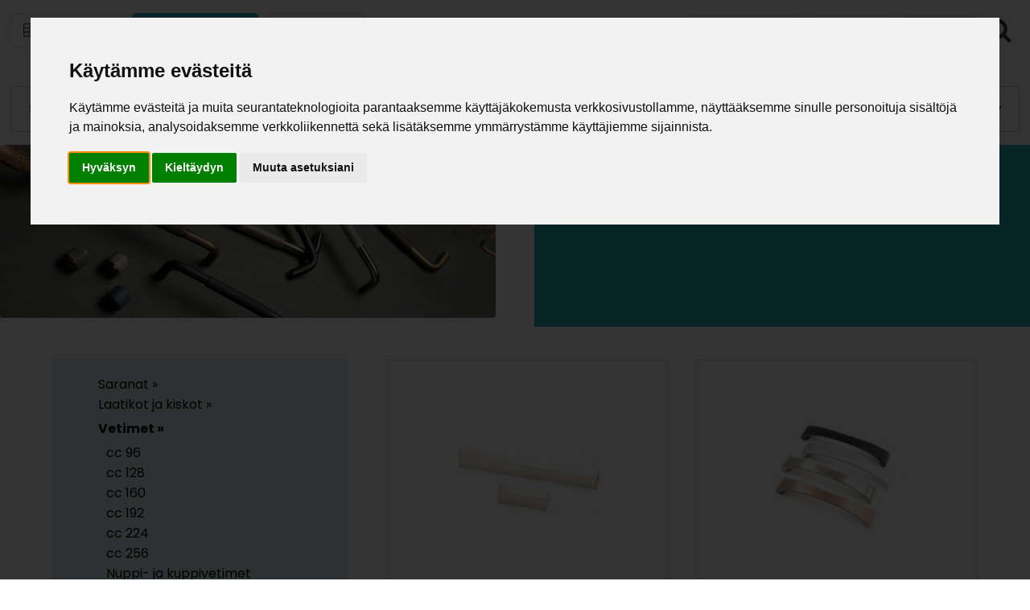

--- FILE ---
content_type: text/html; charset=UTF-8
request_url: https://www.hiipakka.net/teollisuustuotteet/vetimet/15752/
body_size: 100306
content:
<!DOCTYPE html>
<html lang="fi">
<head>
<meta name="google-site-verification" content="SrxqGLPbHokcoAOzKVeXdGNQeEjA6fbZzq4266xUXMM" />

<!-- Cookie Consent by https://www.FreePrivacyPolicy.com -->
<script type="text/javascript" src="//www.freeprivacypolicy.com/public/cookie-consent/4.0.0/cookie-consent.js?mod=" charset="UTF-8"></script>
<script type="text/javascript" charset="UTF-8">
document.addEventListener('DOMContentLoaded', function () {
cookieconsent.run({"notice_banner_type":"interstitial","consent_type":"express","palette":"light","language":"fi","page_load_consent_levels":["strictly-necessary"],"notice_banner_reject_button_hide":false,"preferences_center_close_button_hide":false,"website_name":"hiipakka.net","website_privacy_policy_url":"https://www.hiipakka.net/tietosuojasivu.html"});
});
</script>

<noscript>Cookie Consent by <a href="https://www.freeprivacypolicy.com/free-privacy-policy-generator/" rel="nofollow noopener">Free Privacy Policy website</a></noscript>
<!-- End Cookie Consent -->

<!-- Google Tag Manager -->
<script>(function(w,d,s,l,i){w[l]=w[l]||[];w[l].push({'gtm.start':
new Date().getTime(),event:'gtm.js'});var f=d.getElementsByTagName(s)[0],
j=d.createElement(s),dl=l!='dataLayer'?'&l='+l:'';j.async=true;j.src=
'https://www.googletagmanager.com/gtm.js?id='+i+dl;f.parentNode.insertBefore(j,f);
})(window,document,'script','dataLayer','GTM-PHLKS5BD');</script>
<!-- End Google Tag Manager -->
<meta charset="UTF-8">
<meta name="robots" content="noarchive">
<meta name="viewport" content="width=device-width, initial-scale=1">
<link rel="shortcut icon" href="/content/img/header/favicon.ico">
<link rel="icon" type="image/ico" href="/content/img/header/favicon.ico">

<link rel='canonical' href='https://www.hiipakka.net/teollisuustuotteet/vetimet/15752/' />
<title>Vetimet - E J Hiipakka Oy</title>
<meta name="Description" content="">
<link rel="preload" href="/content/css/sitestyles-2.css?mod=2026-01-12T12:59:38" as="style">
<link rel="preload" href="/content/css/webshop-functions-2.css?mod=2025-04-11T14:32:35" as="style">
<link href="/content/css/sitestyles-2.css?mod=2026-01-12T12:59:38" rel="stylesheet">
<link href="/content/css/webshop-functions-2.css?mod=2025-04-11T14:32:35" rel="stylesheet">
 

      <link type='text/css' href='/admin/css/webio2.min.css?mod=2018-05-23T11:15:01' rel='stylesheet' /> <link rel="stylesheet" href="https://cdn.jsdelivr.net/gh/fancyapps/fancybox@3.5.7/dist/jquery.fancybox.min.css" />   
      <style type='text/css'>
        #ltuotteetlink{display:none;}
      </style>
      <script type='text/javascript' src='/admin/js/webio.min.js?mod=2017-03-28T09:48:24'></script>
      <script type='text/javascript'>
        var aktiivinenkalenteri=null;function suljekalenteri(){jQuery(aktiivinenkalenteri).fadeOut();}
        function avaakalenteri(id,frame,f,p,k,v,p1,k1,v1){window.frames[frame].document.location='/cgi-bin/webio2-kalenteri2?kieli=&df='+p+'&mf='+k+'&yf='+v+'&p1='+p1+'&k1='+k1+'&v1='+v1+'&lomake='+f+'&parent=1&css=/admin/css/kalenteri.css&merkisto=u';jQuery(aktiivinenkalenteri).fadeOut();jQuery(id).fadeIn();aktiivinenkalenteri=id;}
          
      </script>
      
      
      <script defer src="https://cdn.jsdelivr.net/gh/fancyapps/fancybox@3.5.7/dist/jquery.fancybox.min.js"></script>
      
       
<script>jQuery.extend({getUrlVars:function(){var vars=[],hash;var hashes=window.location.href.slice(window.location.href.indexOf('?')+1).split('&');for(var i=0;i<hashes.length;i++){hash=hashes[i].split('=');vars.push(hash[0]);vars[hash[0]]=hash[1];}return vars;},getUrlVar:function(name){return jQuery.getUrlVars()[name];},URLDecode:function(value){return value;}});</script><script>var dts=false;if("maxTouchPoints" in navigator){dts=navigator.maxTouchPoints>0;}else if("msMaxTouchPoints" in navigator){dts=navigator.msMaxTouchPoints>0;}else{var mQ=window.matchMedia&&matchMedia("(pointer:coarse)");if(mQ&&mQ.media==="(pointer:coarse)"){dts=!!mQ.matches;}else if("orientation" in window){dts=true;}else{var UA=navigator.userAgent;dts=(/\b(BlackBerry|webOS|iPhone|IEMobile)\b/i.test(UA)||/\b(Android|Windows Phone|iPad|iPod)\b/i.test(UA));}}var laite=0;if(dts){laite=1;}else{laite=2;}
jQuery(document).ready(function(){var utm_source=jQuery.getUrlVar('utm_source');var gclid=jQuery.getUrlVar('gclid');var ua=navigator.userAgent;ua=ua.replace(/;/g,' ');jQuery.ajax({type:'GET',url:'/cgi-bin/webio2-s2',data:'saitti=hiipakka&s=15752&r='+decodeURIComponent(window.frames.top.document.referrer)+'&ua='+decodeURIComponent(ua)+'&utm_source='+decodeURIComponent(utm_source)+'&gclid='+decodeURIComponent(gclid)+'&laite='+laite});});
function statsio(t,a){setTimeout(function(){jQuery.ajax({type:'POST',url:'/cgi-bin/webio2-s2',data:'saitti=hiipakka&s=15752&t='+t+'&a='+a+'&tmp='+Math.random()});},2000);}jQuery(document).ready(function(){jQuery(document).find('[data-callbutton]').each(function(){jQuery(this).bind('click',function(){statsio('t',jQuery(this).attr('data-callbutton'));});})});</script> 

    <script type='text/javascript'>
      jQuery.alerts.cancelButton='Peruuta';
      var VerkkokauppaKirjauduttu='0';var ostoskoristatus=0;var koriauki;var tuotevaihtoehdot=new Array();var Tuotevuokraus=0;var infoOk=0;var okOk=0;var sortby='';var valituoteformi='';
      jQuery(document).ready(function(){jQuery('#ostoskoridiv').mouseover(function(){clearTimeout(koriauki)});jQuery('#ostoskoridiv').mouseout(function(){koriauki=setTimeout('ostoskori(0)',1000);});});
      jQuery(document).ready(function(){setTimeout(function(){if(!okOk){PaivitaOstoskori(0);}if(!infoOk){vkAsiakasInfo();}jQuery('#valuuttavaihdin').val('EUR');jQuery('#valuutta-EUR').addClass('aktiivinenvaluutta')},2000);});
      jQuery.fn.center=function(absolute){return this.each(function(){var t=jQuery(this);t.css({position:absolute?'absolute':'fixed',left:'50%',top:'40%',zIndex:'99'}).css({marginLeft:'-'+(t.outerWidth()/2)+'px',marginTop:'-'+(t.outerHeight()/2)+'px'});});};
      function PaivitaOstoskori(force){if(1==1){jQuery.ajax({type:'GET',url:'/tmp/ok-iuruyoorvj.html?tmp=1769068729',success:function(html){if(html){jQuery('#ostoskoripaikka').html(html);}else{okjs();}}});}else{if(okOk&&!force){return 1;}okOk=1;okjs();}}
      function okjs(){jQuery.ajax({type:'GET',url:'/cgi-bin/webio2kauppa-tuoteselaus',data:'action=ajax&tapaus=verkkokauppatoiminnot&tapaus2=haeostoskoridiv&kieli=fi&saitti=hiipakka&tmp='+Math.random(),success:function(html){jQuery('#ostoskoripaikka').html(html);}});}
      function vkAsiakasInfo(){if(1==1){jQuery.ajax({type:'GET',url:'/tmp/lg-iuruyoorvj.html?tmp=1769068729',success:function(html){if(html){if(jQuery('#login').length){jQuery('#login').html(html);}else{jQuery('#verkkokauppalogin').html(html);}}else{aijs();}}});}else{aijs();if(infoOk){return 1;}infoOk=1;}}
      function aijs(){jQuery.ajax({type:'GET',url:'/cgi-bin/webio2kauppa-tuoteselaus',data:'action=ajax&tapaus=verkkokauppatoiminnot&tapaus2=logged&naytasivu=15752&saitti=hiipakka&redirect=&tmp='+Math.random(),success:function(html){if(jQuery('#login').length){jQuery('#login').html(html);}else{jQuery('#verkkokauppalogin').html(html);}}});}
      function piilotailmoitus(){jQuery('#tuotelisatty_iso').fadeOut();}
      function laajaostoskoriIlmoitus(tid,html){jQuery('#tuotelisatty_iso').html(html);jQuery('#tuotelisatty_iso').center();jQuery('#tuotelisatty_iso').show();jQuery('#wtuote'+tid).hide();jQuery('#w'+tid).hide();jQuery('#btnOsta').hide();jQuery('#btnOstaEK').hide();}
      function shoplogout(){jQuery.ajax({type:'GET',url:'/cgi-bin/webio2kauppa',data:'action=shoplogout&tmp='+Math.random(),success:function(html){document.location=document.location;}});}
      function tallennaostoskori(){jQuery.ajax({type:'GET',url:'/cgi-bin/webio2kauppa',data:'action=ajax&tapaus=verkkokauppatoiminnot&tapaus2=tallennaostoskori&tmp='+Math.random(),success:function(html){if(html=='1'){jAlert('Ostoskori tallennettu!','HUOMIO!!');} else if(html=='2'){jAlert('Ostoskori oli tyhjä, ei tallennettavaa!','HUOMIO!!');}else{jAlert('Tallennuksessa tapahtui virhe!','HUOMIO!!');}}});}
      function haeostoskori(){jQuery.ajax({type:'GET',url:'/cgi-bin/webio2kauppa',data:'action=ajax&tapaus=verkkokauppatoiminnot&tapaus2=haetallennettuostoskori&tmp='+Math.random(),success:function(html){var msg='Ostoskoriin haettu %d tuotetta! ';msg=msg.replace('%d',html);jAlert(msg,'HUOMIO!!');okjs();}});}
      function LisaaTuoteOstoskoriin(tid,suora,tv,tvid,maara,ilmo,erikoiskoko,ek_pituus,ek_leveys,koko_id,vari_id){var m=0;if(erikoiskoko==1){if(ek_pituus>0&&ek_leveys>0){jQuery('#btnOstaEK').show();}else{jAlert('Anna pituus ja leveys!','HUOMIO!');return '';}}else if(suora){if(ilmo){jQuery('#w'+tid).show();}}else{if(maara){m=maara;}else{m=document.tuotelomake.maara.value;}if(m.indexOf('.')>0||m.indexOf(',')>0){alert('Määrä ei kelpaa, anna kokonaisluku!');return 0;}jQuery('#btnOsta').show();}if(Tuotevuokraus){vuokraok=0;if(eval(document.tuotelomake.vuokrauspaiva.value)>0&&eval(document.tuotelomake.vuokrauskuu.value)>0&&eval(document.tuotelomake.vuokrausvuosi.value)>0){vuokraok=1;var vuokrauspaivays=document.tuotelomake.vuokrausvuosi.value+'-'+document.tuotelomake.vuokrauskuu.value+'-'+document.tuotelomake.vuokrauspaiva.value;}if(vuokraok==0){alert('Valitse vuokrauspäivä!');jQuery('#btnOsta').hide();return 0;}}if(tv==1){if(!maara){maara=1;}var url='saitti=hiipakka&action=ajax&tapaus=verkkokauppatoiminnot&tapaus2=lisaatuotekoriin&tid='+tid+'&maara='+maara+'&tvid='+tvid+'&tmp='+Math.random();}else if(suora==1){if(maara<1){maara=1}var url='saitti=hiipakka&action=ajax&tapaus=verkkokauppatoiminnot&tapaus2=lisaatuotekoriin&tid='+tid+'&maara='+maara+'&kokovalinta=0&varivalinta=0&tmp='+Math.random();}else if(suora==2){var url='saitti=hiipakka&action=ajax&tapaus=verkkokauppatoiminnot&tapaus2=lisaatuotekoriin&tid='+tid+'&maara=1&kokovalinta='+koko_id+'&varivalinta='+vari_id+'&tmp='+Math.random();}else{var url='saitti=hiipakka&action=ajax&tapaus=verkkokauppatoiminnot&tapaus2=lisaatuotekoriin&tid='+tid+'&maara='+document.tuotelomake.maara.value+'&kokovalinta='+document.tuotelomake.kokovalinta.value+'&varivalinta='+document.tuotelomake.varivalinta.value+'&tmp='+Math.random();if(Tuotevuokraus){url=url+'&vuokrauspaiva='+document.tuotelomake.vuokrauspaiva.value;url=url+'&vuokrauskuu='+document.tuotelomake.vuokrauskuu.value;url=url+'&vuokrausvuosi='+document.tuotelomake.vuokrausvuosi.value;url=url+'&vuokraus=1';}koko_id=document.tuotelomake.kokovalinta.value;vari_id=document.tuotelomake.varivalinta.value;}if(erikoiskoko==1){url=url+'&lisaaerikoiskoko=1&ekp='+ek_pituus+'&ekl='+ek_leveys;}jQuery.ajax({type:'GET',url:'/cgi-bin/webio2kauppa',data:url,success:function(html){var tmp=html.split('|');if(tmp[0]=='1'){PaivitaOstoskori(1);if(ilmo){laajaostoskoriIlmoitus(tid,tmp[2]);}if(erikoiskoko==1){}else{if(suora){}else{}}}else if(tmp[0]=='0'){jQuery('.ostanappi_tuotekortti_wait').hide();jAlert('Et voi ostaa, sillä varastossa ei ole tarpeeksi!','HUOMIO!');}else if(tmp[0]=='-2'){jAlert('Tämän tuotteen minimitoimitusmäärä on '+tmp[1]+' kpl','HUOMIO!');jQuery('.ostanappi_tuotekortti_wait').hide();}else if(tmp[0]=='-1'){jAlert('Voit ostaa enintään '+tmp[0]+' kpl','HUOMIO!');}}});return false;}
      function LisaaTuoteOstoskoriin2(){var tid=document.tuotelomake.tid.value;var koko_id=document.tuotelomake.kokovalinta.value;;jQuery.ajax({type:'GET',url:'/cgi-bin/webio2kauppa',data:jQuery('#tuotekortti').serialize(),success:function(html){var tmp=html.split('|');if(tmp[0]=='1'){PaivitaOstoskori(1);laajaostoskoriIlmoitus(tid,tmp[2]);}else if(tmp[0]=='0'){jQuery('.ostanappi_tuotekortti_wait').hide();jAlert('Et voi ostaa, sillä varastossa ei ole tarpeeksi!','HUOMIO!');}else if(tmp[0]=='-1'){jAlert('Voit ostaa enintään '+tmp[1]+' kpl','HUOMIO!');}else if(tmp[0]=='-2'){jAlert('Tämän tuotteen minimitoimitusmäärä on '+tmp[1]+' kpl','HUOMIO!');}}});}
      function vaihdavaluutta(cur){document.location=document.location+'&valuutta='+cur;}
      function tarkastahetu(t,v){if(v.length==0){hetuok=1;jQuery(t).removeClass('lomakepuute');}else{if(v.length==11){jQuery.ajax({type:'GET',url:'/cgi-bin/webio2',data:'action=ajax&tapaus=verkkokauppatoiminnot&tapaus2=tarkastahetu&h='+v+'&tmp='+Math.random(),success:function(html){if(html=='1'){jQuery('#mt_14').show();jQuery(t).removeClass('lomakepuute');hetuok=1;}else{jQuery('#mt_14').hide();jQuery(t).addClass('lomakepuute');hetuok=0;}}});}}}
      function getBtnVal(name){var bs=document.getElementsByName(name);for(var i=0;i<bs.length;i++){var b=bs[i];if(b.checked){return b.value;}}return 0;}
      function vertailuun(tid){jQuery.ajax({type:'GET',url:'/cgi-bin/webio2kauppa',data:'action=ajax&tapaus=verkkokauppatoiminnot&tapaus2=lisaatuotevertailuun&tid='+tid+'&tmp='+Math.random(),success:function(html){jQuery('#tvc').html(html);}});}
      function poistavertailusta(tid){jQuery.ajax({type:'GET',url:'/cgi-bin/webio2kauppa',data:'action=ajax&tapaus=verkkokauppatoiminnot&tapaus2=lisaatuotevertailuun&tid='+tid+'&tmp='+Math.random(),success:function(html){document.location=document.location;}});}
      function sorts(a,b){if(sortby=='h'){return jQuery(a).data('h')>jQuery(b).data('h')?1:-1;}else if(sortby=='k'){return jQuery(a).data('h')<jQuery(b).data('h')?1:-1;}else if(sortby=='aa'){return jQuery(a).data('a')>jQuery(b).data('a')?1:-1;}else if(sortby=='ad'){return jQuery(a).data('a')<jQuery(b).data('a')?1:-1;}else if(sortby=='b'){return jQuery(a).data('b')<jQuery(b).data('b')?1:-1;}else if(sortby=='c'){return jQuery(a).data('c')<jQuery(b).data('c')?1:-1;}else if(sortby=='d'){return jQuery(a).data('d')<jQuery(b).data('d')?1:-1;}else if(sortby=='e'){return jQuery(a).data('e')<jQuery(b).data('e')?1:-1;}}
      function jarjestatuotteet(v){sortby=v.value;jQuery('#listaus .selaus_wrapper').sort(sorts).appendTo('#listaus');}
      function verkkokauppaloki(v,t,i){jQuery.ajax({type:'GET',url:'/cgi-bin/webio2kauppa-tuoteselaus',data:'action=vkajax&tapaus=verkkokauppatoiminnotV3&tapaus2=loki&v='+v+'&t='+t+'&i='+i})}
      function tallennavalituote(){jQuery.ajax({type:'POST',url:'/cgi-bin/webio2',data:jQuery('#formi-'+valituoteformi).serialize(),success:function(html){jQuery('#formi-'+valituoteformi).html(html);document.location=document.location;}});}
      function poistavalituote(id){jConfirm('Poistetaanko','Varmistus',function(r){if(r){jQuery.ajax({type:'get',url:'/cgi-bin/webio2',data:'action=ajax&tapaus=poistavalituote&id='+id,success:function(html){document.location=document.location;}});}});}
      
      jQuery(document).ready(function(){var dts=false;if("maxTouchPoints" in navigator){dts=navigator.maxTouchPoints>0;}else if("msMaxTouchPoints" in navigator){dts=navigator.msMaxTouchPoints>0;}else{var mQ=window.matchMedia&&matchMedia("(pointer:coarse)");if(mQ&&mQ.media==="(pointer:coarse)"){dts=!!mQ.matches;}else if("orientation" in window){dts=true;}else{var UA=navigator.userAgent;dts=(/\b(BlackBerry|webOS|iPhone|IEMobile)\b/i.test(UA)||/\b(Android|Windows Phone|iPad|iPod)\b/i.test(UA));}}var laite=0;if(dts){laite=1;}else{laite=2;}jQuery.ajax({type:"GET",url:"/cgi-bin/webio2kauppa-tuoteselaus",data:"action=ajax&tapaus=verkkokauppatoiminnot&tapaus2=tallennalaite&saitti=hiipakka&ua="+encodeURIComponent(navigator.userAgent)+"&laite="+laite});});
      
      
      jQuery(document).ready(function(){jQuery('#menuroot ul').each(function(){jQuery(this).css('display','none');});jQuery('#m_17').css('display','');jQuery('#m_15752').css('display',''); jQuery('#menuroot .category').click(function(){var cid='#'+jQuery(this).attr('cid');if(jQuery(cid).css('display')=='none'){jQuery(cid).css('display','block');}else{jQuery(cid).css('display','none');}if(jQuery(this).hasClass('valikko_kiinni')){jQuery(this).removeClass('valikko_kiinni').addClass('valikko_auki');}else{jQuery(this).removeClass('valikko_auki').addClass('valikko_kiinni');}return false;});});
      
    </script> 


<meta name="google-site-verification" content="PF-Vd48QTBWZdAo2CLUkZgC_P01EM5KVIulhdIG0VeU" />
</head>
  <div id="tuotelisatty_iso" style="display:none;"></div>  
  <body  id="teollisuustuotteet-tpl"><!-- Google Tag Manager (noscript) -->
<noscript><iframe src="https://www.googletagmanager.com/ns.html?id=GTM-PHLKS5BD"
height="0" width="0" style="display:none;visibility:hidden"></iframe></noscript>
<!-- End Google Tag Manager (noscript) -->
    <header class="content-col">
  <section class="center-col nogap center-elements" id="mainheader">
    <section class="choose-department dflex-row">
      <a href="/" class="department-link" id="home-dept">Kodinkalusteet</a>
      <a href="/teollisuustuotteet/17/" class="department-link selected" id="industry-dept">Teollisuustuotteet</a>
      <a href="/projektimyynti/" class="department-link" id="projectsales-dept">Projektimyynti</a>    
    </section>
    
    <div id="logo"><a href="/teollisuustuotteet/17/"><img src="/content/img/header/hiipakka.png?mod=2023-04-24T13:12:27" width="224" height="50" alt=""></a></div>

    <section id="industry-toplinks">
      <ul class="center-col dflex center-elements" id="top-navi">
        <li class="naviblock"><a href="/teollisuustuotteet/ejh/aineistot/" class="topnavi-link">Kuvastot & esitteet</a></li>
        <li class="naviblock"><a href="/kodin-kalusteet/yhteystiedot/henkilomme/" class="topnavi-link">Yhteystiedot</a></li>
        <li class="naviblock" id="verkkokauppaicon"><a href="#" onclick="vkKirjautuminen();return false;" class="topnavi-link"><img src="/content/img/header/login-icon.png?mod=2023-04-24T13:14:39" width="11" height="15" alt=""/>Yrityksille</a></li>
        <li class="naviblock"><a href="#" id="searchtoggl"><em><img src="/content/img/header/searchicon.png?mod=2023-04-24T13:14:39" width="31" height="30" alt="Hae verkkokaupasta"></em></a></li>
      </ul>
    </section>
  </section>
</header>
  
<div id="mobilemenu-container" hidden><div id="mobile-logo"><a href="/teollisuustuotteet/17/"><img src="/content/img/header/hiipakka.png?mod=2023-04-24T13:12:27" width="224" height="50" alt="" id="mobilelogo-img"/></a></div><div id="mblsrchimg"><a href="#" id="searchtoggl" class="mobilesearch"><em><img src="/content/img/header/searchicon.png?mod=2023-04-24T13:14:39" width="31" height="30" alt="Hae verkkokaupasta"></em></a> </div></div>
<div class="content-col verkkokauppanavi show">
  <div class="content-col">
    <div id="login"></div>
    <div class="scndrowlink" id="ostoskoripaikka"></div>
    <script type="text/javascript">PaivitaOstoskori();vkAsiakasInfo();</script>
  </div>
  <div id="ajankohtaislinkki" class="teollisuusak">
    <div id="ajankohtaislinkki-vasen" class="col-33">Ajankohtaista</div>
    <div id="ajankohtaislinkki-keski" class="col-33"> 
       
    </div>
    <div id="ajankohtaislinkki-oikea" class="col-33" style="text-align: center;"> <a href="/teollisuustuotteet/ajankohtaista/" rel="nofollow">Katso kaikki ajankohtaiset ›</a> </div>
  </div>
</div>
  
 <div id="search" class="clearfix search-kodin-kalusteet" style="display:none"><div class="center-col">
    <form action='/cgi-bin/webio2kauppa' method='POST' onSubmit='stop();'>
      
        <table cellpadding='0' cellspacing='0' border='0'>
          <tr>
            <td><div style='position:absolute;margin-left:375px;font-size:20px;margin-top:5px;font-weight:bold;display:none;' id='hakutyhjenna'><a href='#' onClick='verkkokauppahakupiiloon(1)'>X</a></div><input type='text' id='pikahakusana' name='hakusana' placeholder='Etsi tuotteita' onKeyUp="verkkokauppahaku(this.value)" onBlur="piilotaverkkokauppahaku()" class='verkkokauppahakukentta'> <input type='submit' value='Hae' class='verkkokauppahakupainike' style='display:none;'></td>
          </tr>
        </table>
      <style type='text/css'>
        .odotapikahaku {background-image:url('/admin/img/wait.gif');background-position:right;background-repeat:no-repeat;}
      </style>
      <div id='waitSearch' style='text-align:center;z-index:60;position:absolute;width:270px;height:100px;display:none;'><br><br><br><br><img src='/admin/img/wait.gif?mod=2016-01-26T09:12:30' border='0' width='32' style='width:32px !important;'></div>
      <div id='verkkokauppatuotehaku' style='display:none;width:470px;height:30px;overflow:auto;border:1px solid #CCCCCC;background-color:#FFFFFF;position:absolute;z-index:50;'></div>
      <script type='text/javascript'>
        var ShopSearchTimer=null;var hakukiekka=0;var pikahaku=1;
        function verkkokauppahaku(hs){clearTimeout(ShopSearchTimer);ShopSearchTimer=setTimeout(function(){verkkokauppahakufunktio(hs)},1500);}
        function verkkokauppahakufunktio(hs){if(hs=='Etsi tuotteita'){jQuery('#pikahakusana').val('');}if(hs!='Etsi tuotteita'&&hs!=''){jQuery('#pikahakusana').addClass('odotapikahaku');hakukiekka++;jQuery('#verkkokauppatuotehaku').html('');if(pikahaku){var w=jQuery('#pikahakusana').width();if(eval(w)>0){if(eval(w)<350){w=350;}}else{w=470;}jQuery('#verkkokauppatuotehaku').css('width',w+10+'px');jQuery('#verkkokauppatuotehaku').fadeIn('fast');jQuery('#verkkokauppatuotehaku').html('<table><tr><td class="verkkokauppapikahakuvaliotsikko">Hakee tuotteita ...</td></tr></table>');jQuery('#verkkokauppatuotehaku').css('height','30px');}jQuery.ajax({type:'POST',url:'/cgi-bin/webio2kauppa',data:'action=ajax&tapaus=verkkokauppatoiminnot&tapaus2=verkkokauppapikahaku&palautahakutulosmaara=1&kieli=fi&saitti=hiipakka&hakusana='+encodeURIComponent(hs)+'&kiekka='+hakukiekka+'&tmp='+Math.random(),success:function(html){if(pikahaku){var res=html.split('¤');if(res[0]==hakukiekka){var h=eval(res[1])*33+45;if(h>300){h=350;}jQuery('#verkkokauppatuotehaku').html(res[2]);jQuery('#verkkokauppatuotehaku').animate({height:h+'px'});jQuery('#pikahakusana').removeClass('odotapikahaku');jQuery('#waitSearch').hide();jQuery('#hakutyhjenna').show();}}}});}else{verkkokauppahakupiiloon();jQuery('#pikahakusana').removeClass('odotapikahaku');}}
        function verkkokauppahakupiiloon(p){jQuery('#waitSearch').hide();jQuery('#hakutyhjenna').hide();jQuery('#verkkokauppatuotehaku').html('');jQuery('#verkkokauppatuotehaku').fadeOut('fast');jQuery('#pikahakusana').removeClass('odotapikahaku');if(p){jQuery('#pikahakusana').val('');}}
        function piilotaverkkokauppahaku(){setTimeout('verkkokauppahakupiiloon(1)',1000);}
        function stop(){pikahaku=0;verkkokauppahakupiiloon(0);clearTimeout(ShopSearchTimer);jQuery('#pikahakusana').removeClass('odotapikahaku');}
      </script>
      <input type='hidden' name='naytasivu' value='15873'>
      <input type='hidden' name='tapaus' value='verkkokauppahaku'>
      <input type='hidden' name='saitti' value='hiipakka'>
    </form></div></div>
    
<nav class="content-col dflex center-elements" id="navi-wrap" aria-label="Verkkokaupan tuoteryhmät">
  <ul class="center-col dflex center-elements teollisuustuotenavi" id="main-navi">
    <li class="naviblock"><a href="/teollisuustuotteet/saranat/252/" class="mainnavi-link" id="link-sel-1-16">Saranat</a><ul tabindex="0" class="webcategory-navi"><li><a href='/teollisuustuotteet/saranat/dtc-c85-saranat-ilman-hidastinta-35/23585/'>DTC C85 Saranat ilman hidastinta Ø35</a></li><li><a href='/teollisuustuotteet/saranat/dtc-c81-pivot-star-hidastinsaranat-35/17299/'>DTC C81 Pivot Star hidastinsaranat Ø35</a></li><li><a href='/teollisuustuotteet/saranat/dtc-c80-pivot-pro-hidastinsaranat-35/23586/'>DTC C80 Pivot Pro hidastinsaranat Ø35</a></li><li><a href='/teollisuustuotteet/saranat/dtc-c80-hidastavat-minisaranat-26/23691/'>DTC C80 Hidastavat minisaranat Ø26</a></li><li><a href='/teollisuustuotteet/saranat/dtc-lasioven-hidastinsaranat/23587/'>DTC Lasioven hidastinsaranat</a></li><li><a href='/teollisuustuotteet/saranat/dtc-klaffisaranat/18336/'>DTC Klaffisaranat</a></li></ul></li>
    <li class="naviblock"><a href="/teollisuustuotteet/laatikot-ja-kiskot/23554/" class="mainnavi-link" id="link-sel-2-16">Laatikot, kiskot</a><ul tabindex="0" class="webcategory-navi"><li><a href='/teollisuustuotteet/laatikot-ja-kiskot/magic-pro-ohutseinalaatikot/17302/'>Magic Pro Ohutseinälaatikot</a></li><li><a href='/teollisuustuotteet/laatikot-ja-kiskot/dragon-box-hidastinlaatikot/21958/'>Dragon Box hidastinlaatikot</a></li><li><a href='/teollisuustuotteet/laatikot-ja-kiskot/metallilaatikot/17882/'>Metallilaatikot</a></li><li><a href='/teollisuustuotteet/laatikot-ja-kiskot/laatikon-liukukiskot/17300/'>Laatikon liukukiskot</a></li><li><a href='/teollisuustuotteet/laatikot-ja-kiskot/lisatarvikkeet/25820/'>Lisätarvikkeet</a></li></ul></li>
    <li class="naviblock"><a href="/teollisuustuotteet/vetimet/15752/" class="mainnavi-link" id="link-sel-3-16">Vetimet</a><ul tabindex="0" class="webcategory-navi"><li><a href='/teollisuustuotteet/vetimet/cc-96/23590/'>cc 96</a></li><li><a href='/teollisuustuotteet/vetimet/cc-128/23591/'>cc 128</a></li><li><a href='/teollisuustuotteet/vetimet/cc-160/23592/'>cc 160</a></li><li><a href='/teollisuustuotteet/vetimet/cc-192/23593/'>cc 192</a></li><li><a href='/teollisuustuotteet/vetimet/cc-224/23594/'>cc 224</a></li><li><a href='/teollisuustuotteet/vetimet/cc-256/23595/'>cc 256</a></li><li><a href='/teollisuustuotteet/vetimet/nuppi-ja-kuppivetimet/18538/'>Nuppi- ja kuppivetimet</a></li><li><a href='/teollisuustuotteet/vetimet/pitkat-vetimet/23646/'>Pitkät vetimet</a></li><li><a href='/teollisuustuotteet/vetimet/profiili-ja-muut-vetimet/23596/'>Profiili- ja muut vetimet</a></li></ul></li>
    <li class="naviblock"><a href="/teollisuustuotteet/altaat/244/" class="mainnavi-link" id="link-sel-4-16">Altaat</a><ul tabindex="0" class="webcategory-navi"><li><a href='/teollisuustuotteet/altaat/komposiittialtaat/22444/'>Komposiittialtaat</a></li><li><a href='/teollisuustuotteet/altaat/posliinialtaat/25936/'>Posliinialtaat</a></li><li><a href='/teollisuustuotteet/altaat/rst-altaat/17306/'>RST-Altaat</a></li><li><a href='/teollisuustuotteet/altaat/valumarmorialtaat/17885/'>Valumarmorialtaat</a></li><li><a href='/teollisuustuotteet/altaat/putket-ja-tarvikkeet/23653/'>Putket ja tarvikkeet</a></li></ul></li>
    <li class="naviblock"><a href="/teollisuustuotteet/valaistus/23555/" class="mainnavi-link" id="link-sel-5-16">Valaistus</a><ul tabindex="0" class="webcategory-navi"><li><a href='/teollisuustuotteet/valaistus/led-valaisimet/17883/'>LED-valaisimet</a></li><li><a href='/teollisuustuotteet/valaistus/valoprofiilit/23655/'>Valoprofiilit</a></li><li><a href='/teollisuustuotteet/valaistus/lumina-tilaustuote/23654/'>Lumina tilaustuote</a></li><li><a href='/teollisuustuotteet/valaistus/muuntajat-ja-tarvikkeet/23656/'>Muuntajat ja tarvikkeet</a></li></ul></li>
    <li class="naviblock"><a href="/teollisuustuotteet/sahkopoydat/250/" class="mainnavi-link" id="link-sel-6-16">Sähköpöydät</a><ul tabindex="0" class="webcategory-navi"><li><a href='/teollisuustuotteet/sahkopoydat/yksijalkaiset/23647/'>Yksijalkaiset</a></li><li><a href='/teollisuustuotteet/sahkopoydat/kaksi-ja-kolmijalkaiset/23648/'>Kaksi- ja kolmijalkaiset</a></li><li><a href='/teollisuustuotteet/sahkopoydat/veivattavat-saatopoydat/23649/'>Veivattavat säätöpöydät</a></li><li><a href='/teollisuustuotteet/sahkopoydat/lisatarvikkeet/23650/'>Lisätarvikkeet</a></li></ul></li>
    <li class="naviblock"><a href="/teollisuustuotteet/mekanismit/245/" class="mainnavi-link" id="link-sel-7-16">Mekanismit</a><ul tabindex="0" class="webcategory-navi"><li><a href='/teollisuustuotteet/mekanismit/aamiaiskaappi/22445/'>Aamiaiskaappi</a></li><li><a href='/teollisuustuotteet/mekanismit/alakaapin-mekanismit/23671/'>Alakaapin mekanismit</a></li><li><a href='/teollisuustuotteet/mekanismit/jatelajittelu/18411/'>Jätelajittelu</a></li><li><a href='/teollisuustuotteet/mekanismit/komeromekanismit/18403/'>Komeromekanismit</a></li><li><a href='/teollisuustuotteet/mekanismit/kuivauskaapin-hyllyt/17891/'>Kuivauskaapin hyllyt</a></li><li><a href='/teollisuustuotteet/mekanismit/siivousvalinetelineet/23669/'>Siivousvälinetelineet</a></li><li><a href='/teollisuustuotteet/mekanismit/vaatesailytys/22497/'>Vaatesäilytys</a></li></ul></li>
    <li class="naviblock"><a href="/teollisuustuotteet/levytuotteet/246/" class="mainnavi-link" id="link-sel-8-16">Levytuotteet</a><ul tabindex="0" class="webcategory-navi"><li><a href='/teollisuustuotteet/levytuotteet/carbonlaminaatit/25405/'>Carbonlaminaatit</a></li><li><a href='/teollisuustuotteet/levytuotteet/kompaktilaminaatit/23696/'>Kompaktilaminaatit</a></li><li><a href='/teollisuustuotteet/levytuotteet/laminaattitasot/17308/'>Laminaattitasot</a></li><li><a href='/teollisuustuotteet/levytuotteet/laminaattipintaiset-levyt/17893/'>Laminaattipintaiset levyt</a></li><li><a href='/teollisuustuotteet/levytuotteet/lastulevyt/17310/'>Lastulevyt</a></li><li><a href='/teollisuustuotteet/levytuotteet/mattapintaiset-levyt/22732/'>Mattapintaiset levyt</a></li><li><a href='/teollisuustuotteet/levytuotteet/melamiinipintaiset-levyt/17892/'>Melamiinipintaiset levyt</a></li><li><a href='/teollisuustuotteet/levytuotteet/mel-soirot/23657/'>Mel-soirot</a></li><li><a href='/teollisuustuotteet/levytuotteet/mdf-levyt/17311/'>MDF-levyt</a></li><li><a href='/teollisuustuotteet/levytuotteet/profiilikalvot/17905/'>Profiilikalvot</a></li><li><a href='/teollisuustuotteet/levytuotteet/sidelistat/22544/'>Sidelistat</a></li><li><a href='/teollisuustuotteet/levytuotteet/taustalevyt/22560/'>Taustalevyt</a></li><li><a href='/teollisuustuotteet/levytuotteet/vanerit/17894/'>Vanerit</a></li><li><a href='/teollisuustuotteet/levytuotteet/valitilalevyt/23589/'>Välitilalevyt</a></li></ul></li>
    <li class="naviblock"><a href="/teollisuustuotteet/reunanauhat/23556/" class="mainnavi-link" id="link-sel-9-16">Reunanauhat</a><ul tabindex="0" class="webcategory-navi"><li><a href='/teollisuustuotteet/reunanauhat/abs-nauhat/17309/'>ABS-nauhat</a></li><li><a href='/teollisuustuotteet/reunanauhat/nauhaliimat/23651/'>Nauhaliimat</a></li><li><a href='/teollisuustuotteet/reunanauhat/puhdistusaineet/25991/'>Puhdistusaineet</a></li></ul></li>
    <li class="naviblock"><a href="/teollisuustuotteet/kalusterungot-ja-ovet/247/" class="mainnavi-link" id="link-sel-10-16">Kalusterungot, ovet</a><ul tabindex="0" class="webcategory-navi"><li><a href='/teollisuustuotteet/kalusterungot-ja-ovet/ylakaapit/17895/'>Yläkaapit</a></li><li><a href='/teollisuustuotteet/kalusterungot-ja-ovet/alakaapit/22712/'>Alakaapit</a></li><li><a href='/teollisuustuotteet/kalusterungot-ja-ovet/komerot/23944/'>Komerot</a></li><li><a href='/teollisuustuotteet/kalusterungot-ja-ovet/irtokomponentit/23232/'>Irtokomponentit</a></li><li><a href='/teollisuustuotteet/kalusterungot-ja-ovet/kylpyhuonekalusteet/22738/'>Kylpyhuonekalusteet</a></li><li><a href='/teollisuustuotteet/kalusterungot-ja-ovet/mdf-ovet-ja-etusarjat/23161/'>MDF Ovet ja etusarjat</a></li><li><a href='/teollisuustuotteet/kalusterungot-ja-ovet/mel-ovet-ja-etusarjat/23973/'>MEL Ovet ja etusarjat</a></li><li><a href='/teollisuustuotteet/kalusterungot-ja-ovet/jakoseinaprofiilit/23216/'>Jakoseinäprofiilit</a></li><li><a href='/teollisuustuotteet/kalusterungot-ja-ovet/sokkeliprofiilit-ja-keittiolistat/23215/'>Sokkeliprofiilit ja keittiölistat</a></li><li><a href='/teollisuustuotteet/kalusterungot-ja-ovet/valmiiksi-kasatut-ylakaapit/25434/'>Valmiiksi kasatut yläkaapit</a></li><li><a href='/teollisuustuotteet/kalusterungot-ja-ovet/valmiiksi-kasatut-alakaapit/25435/'>Valmiiksi kasatut alakaapit</a></li><li><a href='/teollisuustuotteet/kalusterungot-ja-ovet/valmiiksi-kasatut-komerot/25436/'>Valmiiksi kasatut komerot</a></li></ul></li>
    <li class="naviblock"><a href="/teollisuustuotteet/helat/17312/" class="mainnavi-link" id="link-sel-11-16">Helat</a><ul tabindex="0" class="webcategory-navi"><li><a href='/teollisuustuotteet/helat/hyllynkannakkeet/17303/'>Hyllynkannakkeet</a></li><li><a href='/teollisuustuotteet/helat/kaluste-ja-poydanjalat/17888/'>Kaluste- ja pöydänjalat</a></li><li><a href='/teollisuustuotteet/helat/kalustepyorat/17887/'>Kalustepyörät</a></li><li><a href='/teollisuustuotteet/helat/kasaushelat-ja-kulmat/17316/'>Kasaushelat ja kulmat</a></li><li><a href='/teollisuustuotteet/helat/koukut/17315/'>Koukut</a></li><li><a href='/teollisuustuotteet/helat/liukuovihelat/17305/'>Liukuovihelat</a></li><li><a href='/teollisuustuotteet/helat/lukot-ponnahdussalvat/17898/'>Lukot, ponnahdussalvat</a></li><li><a href='/teollisuustuotteet/helat/lapiviennit/17899/'>Läpiviennit</a></li><li><a href='/teollisuustuotteet/helat/pakkaustarvikkeet/17900/'>Pakkaustarvikkeet</a></li><li><a href='/teollisuustuotteet/helat/peite-ja-muut-tarrat/17313/'>Peite- ja muut tarrat</a></li><li><a href='/teollisuustuotteet/helat/putket-ja-kannakkeet/17890/'>Putket ja kannakkeet</a></li><li><a href='/teollisuustuotteet/helat/ruuvit-ja-puutapit/17314/'>Ruuvit ja puutapit</a></li><li><a href='/teollisuustuotteet/helat/sokkelin-ja-peitelevyn-tarvikkeet/23667/'>Sokkelin ja peitelevyn tarvikkeet</a></li><li><a href='/teollisuustuotteet/helat/tyotaso-ja-valitila-tarvikkeet/23668/'>Työtaso ja välitila tarvikkeet</a></li><li><a href='/teollisuustuotteet/helat/mallit-ja-kuvastot/25301/'>Mallit ja kuvastot</a></li><li><a href='/teollisuustuotteet/helat/poistotuotteet/17901/'>POISTOTUOTTEET</a></li></ul></li>
    <li class="naviblock"><a href="/teollisuustuotteet/pintakasittely/248/" class="mainnavi-link" id="link-sel-12-16">Pintakäsittely</a><ul tabindex="0" class="webcategory-navi"><li><a href='/teollisuustuotteet/pintakasittely/maalit/17320/'>Maalit</a></li><li><a href='/teollisuustuotteet/pintakasittely/lakat-ja-petsit/17902/'>Lakat ja petsit</a></li><li><a href='/teollisuustuotteet/pintakasittely/ohentajat-ja-kovettajat/23652/'>Ohentajat ja kovettajat</a></li><li><a href='/teollisuustuotteet/pintakasittely/liimat-ja-muut/17319/'>Liimat ja muut</a></li></ul></li>
  </ul>
</nav>
    
    <div class="content-col dgrid-2-cols" id="mallisto-tuotekortti">
      <div class="mallisto-tuotekortti-kuva tr-etusivu-kuva tretusivu-col" style="background:none !important" id="mallisto-mh"><article class="col-full"><div id='solu_15752_44_1'> <img src='/images/kuvamoduli15752_44_1/1501_vedin_-0178_9845.jpg?mod=2022-08-18T18:46:49' width='932' height='325' class='erikoiskuva' alt='' border='0'></div></article>
<div class="colpadding"></div></div>
      <div class="mallisto-tuotekortti-sisalto tretusivu-col"><h1>Vetimet</h1>
        <div class="mallisto-tuotekortti-sisalto-teksti tretusivu-col">
          <article class="col-full"><div id='solu1575211'><p>&nbsp;</p>
<table style="border-collapse: collapse; width: 101.348%; " width="100%" cellspacing="0" cellpadding="2">
<tbody>
<tr style="">
<td style="width: 8.76008%; ">&nbsp;</td>
<td style="width: 91.2399%; ">&nbsp;</td>
</tr>
</tbody>
</table></div></article>
<div class="colpadding"></div>
        </div>
      </div>
    </div>
    
    
    <div class="center-col dgrid-s-xl-cols cpadding-tb-xl" id="mallisto-tuotenostot">
      <div id="sidenavi"><div id="teollisuustuotteet-alanavi"><ul>
<li><a href='/teollisuustuotteet/saranat/252/' class='valikkomodulilinkki' >Saranat&nbsp;&raquo;</a></li>
<li><a href='/teollisuustuotteet/laatikot-ja-kiskot/23554/' class='valikkomodulilinkki' >Laatikot ja kiskot&nbsp;&raquo;</a></li>
<li><a href='/teollisuustuotteet/vetimet/15752/' class='valikkomodulilinkki-sel' >Vetimet&nbsp;&raquo;</a></li>
<li><ul>
<li><a href='/teollisuustuotteet/vetimet/cc-96/23590/' class='valikkomodulilinkki' >cc 96</a></li>
<li><a href='/teollisuustuotteet/vetimet/cc-128/23591/' class='valikkomodulilinkki' >cc 128</a></li>
<li><a href='/teollisuustuotteet/vetimet/cc-160/23592/' class='valikkomodulilinkki' >cc 160</a></li>
<li><a href='/teollisuustuotteet/vetimet/cc-192/23593/' class='valikkomodulilinkki' >cc 192</a></li>
<li><a href='/teollisuustuotteet/vetimet/cc-224/23594/' class='valikkomodulilinkki' >cc 224</a></li>
<li><a href='/teollisuustuotteet/vetimet/cc-256/23595/' class='valikkomodulilinkki' >cc 256</a></li>
<li><a href='/teollisuustuotteet/vetimet/nuppi-ja-kuppivetimet/18538/' class='valikkomodulilinkki' >Nuppi- ja kuppivetimet</a></li>
<li><a href='/teollisuustuotteet/vetimet/pitkat-vetimet/23646/' class='valikkomodulilinkki' >Pitkät vetimet</a></li>
<li><a href='/teollisuustuotteet/vetimet/profiili-ja-muut-vetimet/23596/' class='valikkomodulilinkki' >Profiili- ja muut vetimet</a></li>
</ul>
</li>
<li><a href='/teollisuustuotteet/altaat/244/' class='valikkomodulilinkki' >Altaat&nbsp;&raquo;</a></li>
<li><a href='/teollisuustuotteet/valaistus/23555/' class='valikkomodulilinkki' >Valaistus&nbsp;&raquo;</a></li>
<li><a href='/teollisuustuotteet/sahkopoydat/250/' class='valikkomodulilinkki' >Sähköpöydät&nbsp;&raquo;</a></li>
<li><a href='/teollisuustuotteet/mekanismit/245/' class='valikkomodulilinkki' >Mekanismit&nbsp;&raquo;</a></li>
<li><a href='/teollisuustuotteet/levytuotteet/246/' class='valikkomodulilinkki' >Levytuotteet&nbsp;&raquo;</a></li>
<li><a href='/teollisuustuotteet/reunanauhat/23556/' class='valikkomodulilinkki' >Reunanauhat&nbsp;&raquo;</a></li>
<li><a href='/teollisuustuotteet/kalusterungot-ja-ovet/247/' class='valikkomodulilinkki' >Kalusterungot ja ovet&nbsp;&raquo;</a></li>
<li><a href='/teollisuustuotteet/helat/17312/' class='valikkomodulilinkki' >Helat&nbsp;&raquo;</a></li>
<li><a href='/teollisuustuotteet/pintakasittely/248/' class='valikkomodulilinkki' >Pintakäsittely&nbsp;&raquo;</a></li>
</ul>
</div></div>
      <div id="tt-tekstilistaus">
        <article class="col-full"> 
      
      <style type='text/css'>
        #tuotelista15752431li{float:left;}
      </style>
      
      
      
      
      
      <div id='tuotelista15752431' class='tuotesivutausta'><div style='display:table;width:100%;' id='listaus' class='tuotelistaus listaus_43 col-4-grid '><div id='tuote3466'  style='float:left;' data-a='VedinFirenze' data-b='' data-c='' data-d='' data-e='' data-h='00000089'  class='selaus_wrapper   tuotelistauskortti tuote3466'><div class='selaus_iso ei-kirjautunut'>
  
  <div class='selaus_kuva_iso'><a href='/teollisuustuotteet/vetimet/vetimet/vedin-firenze/22345/'><img src='/images/verkkokauppa/midi/Vedin-Firenze-9133.png?mod=2026-01-22T08:17:57' width='160' height='160' border='0' class='' alt='Vedin Firenze' loading='lazy'></a></div>
  <div class='varivaihtoehdot'><div class='selaus_vaihtoehdot_iso'>Vaihtoehtoja</div></div>
  <div class='selaus_tuotenimi_iso'><a href='/teollisuustuotteet/vetimet/vetimet/vedin-firenze/22345/'>Vedin Firenze</a></div>
</div></div><div id='tuote4402'  style='float:left;' data-a='VedinValencia' data-b='' data-c='' data-d='' data-e='' data-h='00000263'  class='selaus_wrapper   tuotelistauskortti tuote4402'><div class='selaus_iso ei-kirjautunut'>
  
  <div class='selaus_kuva_iso'><a href='/teollisuustuotteet/vetimet/vetimet/vedin-valencia/23597/'><img src='/images/verkkokauppa/midi/Vedin-Valencia-7285.jpg?mod=2026-01-22T08:17:52' width='160' height='160' border='0' class='' alt='Vedin Valencia' loading='lazy'></a></div>
  <div class='varivaihtoehdot'><div class='selaus_vaihtoehdot_iso'>Vaihtoehtoja</div></div>
  <div class='selaus_tuotenimi_iso'><a href='/teollisuustuotteet/vetimet/vetimet/vedin-valencia/23597/'>Vedin Valencia</a></div>
</div></div><div id='tuote4404'  style='float:left;' data-a='VedinDavos' data-b='' data-c='' data-d='' data-e='' data-h='00000205'  class='selaus_wrapper   tuotelistauskortti tuote4404'><div class='selaus_iso ei-kirjautunut'>
  
  <div class='selaus_kuva_iso'><a href='/teollisuustuotteet/vetimet/vetimet/vedin-davos/23599/'><img src='/images/verkkokauppa/midi/Vedin-Davos-4438.jpg?mod=2026-01-22T08:17:53' width='160' height='160' border='0' class='' alt='Vedin Davos' loading='lazy'></a></div>
  <div class='varivaihtoehdot'><div class='selaus_vaihtoehdot_iso'>Vaihtoehtoja</div></div>
  <div class='selaus_tuotenimi_iso'><a href='/teollisuustuotteet/vetimet/vetimet/vedin-davos/23599/'>Vedin Davos</a></div>
</div></div><div id='tuote4405'  style='float:left;' data-a='VedinBarcelona' data-b='' data-c='' data-d='' data-e='' data-h='00000163'  class='selaus_wrapper   tuotelistauskortti tuote4405'><div class='selaus_iso ei-kirjautunut'>
  
  <div class='selaus_kuva_iso'><a href='/teollisuustuotteet/vetimet/vetimet/vedin-barcelona/23600/'><img src='/images/verkkokauppa/midi/Vedin-Barcelona-7311.JPG?mod=2026-01-22T08:17:53' width='160' height='160' border='0' class='' alt='Vedin Barcelona' loading='lazy'></a></div>
  <div class='varivaihtoehdot'><div class='selaus_vaihtoehdot_iso'>Vaihtoehtoja</div></div>
  <div class='selaus_tuotenimi_iso'><a href='/teollisuustuotteet/vetimet/vetimet/vedin-barcelona/23600/'>Vedin Barcelona</a></div>
</div></div><div id='tuote4406'  style='float:left;' data-a='VedinDubai' data-b='' data-c='' data-d='' data-e='' data-h='00000180'  class='selaus_wrapper   tuotelistauskortti tuote4406'><div class='selaus_iso ei-kirjautunut'>
  
  <div class='selaus_kuva_iso'><a href='/teollisuustuotteet/vetimet/vetimet/vedin-dubai/23601/'><img src='/images/verkkokauppa/midi/Vedin-Dubai-4901.JPG?mod=2026-01-22T08:17:54' width='160' height='160' border='0' class='' alt='Vedin Dubai' loading='lazy'></a></div>
  <div class='varivaihtoehdot'><div class='selaus_vaihtoehdot_iso'>Vaihtoehtoja</div></div>
  <div class='selaus_tuotenimi_iso'><a href='/teollisuustuotteet/vetimet/vetimet/vedin-dubai/23601/'>Vedin Dubai</a></div>
</div></div><div id='tuote4407'  style='float:left;' data-a='VedinTallinna' data-b='' data-c='' data-d='' data-e='' data-h='00000091'  class='selaus_wrapper   tuotelistauskortti tuote4407'><div class='selaus_iso ei-kirjautunut'>
  
  <div class='selaus_kuva_iso'><a href='/teollisuustuotteet/vetimet/vetimet/vedin-tallinna/23602/'><img src='/images/verkkokauppa/midi/01624.jpg?mod=2026-01-22T08:17:54' width='300' height='300' border='0' class='' alt='Vedin Tallinna' loading='lazy'></a></div>
  <div class='varivaihtoehdot'></div>
  <div class='selaus_tuotenimi_iso'><a href='/teollisuustuotteet/vetimet/vetimet/vedin-tallinna/23602/'>Vedin Tallinna</a></div>
</div></div><div id='tuote4409'  style='float:left;' data-a='VedinSantiago' data-b='' data-c='' data-d='' data-e='' data-h='00000142'  class='selaus_wrapper   tuotelistauskortti tuote4409'><div class='selaus_iso ei-kirjautunut'>
  
  <div class='selaus_kuva_iso'><a href='/teollisuustuotteet/vetimet/vetimet/vedin-santiago/23604/'><img src='/images/verkkokauppa/midi/01644.jpg?mod=2026-01-22T08:17:54' width='300' height='300' border='0' class='' alt='Vedin Santiago' loading='lazy'></a></div>
  <div class='varivaihtoehdot'></div>
  <div class='selaus_tuotenimi_iso'><a href='/teollisuustuotteet/vetimet/vetimet/vedin-santiago/23604/'>Vedin Santiago</a></div>
</div></div><div id='tuote4411'  style='float:left;' data-a='VedinOttawa' data-b='' data-c='' data-d='' data-e='' data-h='00000352'  class='selaus_wrapper   tuotelistauskortti tuote4411'><div class='selaus_iso ei-kirjautunut'>
  
  <div class='selaus_kuva_iso'><a href='/teollisuustuotteet/vetimet/vetimet/vedin-ottawa/23606/'><img src='/images/verkkokauppa/midi/Vedin-Ottawa-6432.JPG?mod=2026-01-22T08:17:55' width='160' height='160' border='0' class='' alt='Vedin Ottawa' loading='lazy'></a></div>
  <div class='varivaihtoehdot'><div class='selaus_vaihtoehdot_iso'>Vaihtoehtoja</div></div>
  <div class='selaus_tuotenimi_iso'><a href='/teollisuustuotteet/vetimet/vetimet/vedin-ottawa/23606/'>Vedin Ottawa</a></div>
</div></div><div id='tuote4412'  style='float:left;' data-a='VedinDelhi' data-b='' data-c='' data-d='' data-e='' data-h='00000256'  class='selaus_wrapper   tuotelistauskortti tuote4412'><div class='selaus_iso ei-kirjautunut'>
  
  <div class='selaus_kuva_iso'><a href='/teollisuustuotteet/vetimet/vetimet/vedin-delhi/23607/'><img src='/images/verkkokauppa/midi/Vedin-Delhi-7266.JPG?mod=2026-01-22T08:17:55' width='160' height='160' border='0' class='' alt='Vedin Delhi' loading='lazy'></a></div>
  <div class='varivaihtoehdot'><div class='selaus_vaihtoehdot_iso'>Vaihtoehtoja</div></div>
  <div class='selaus_tuotenimi_iso'><a href='/teollisuustuotteet/vetimet/vetimet/vedin-delhi/23607/'>Vedin Delhi</a></div>
</div></div><div id='tuote4413'  style='float:left;' data-a='VedinMetax(delhi)' data-b='' data-c='' data-d='' data-e='' data-h='00000393'  class='selaus_wrapper   tuotelistauskortti tuote4413'><div class='selaus_iso ei-kirjautunut'>
  
  <div class='selaus_kuva_iso'><a href='/teollisuustuotteet/vetimet/vetimet/vedin-metax-(delhi)/23608/'><img src='/admin/img/verkkokauppa/ei_kuvaa-iso.gif' width='' height='' border='0' class='' alt='Vedin Metax (delhi)'></a></div>
  <div class='varivaihtoehdot'><div class='selaus_vaihtoehdot_iso'>Vaihtoehtoja</div></div>
  <div class='selaus_tuotenimi_iso'><a href='/teollisuustuotteet/vetimet/vetimet/vedin-metax-(delhi)/23608/'>Vedin Metax (delhi)</a></div>
</div></div><div id='tuote4415'  style='float:left;' data-a='VedinRooma' data-b='' data-c='' data-d='' data-e='' data-h='00000425'  class='selaus_wrapper   tuotelistauskortti tuote4415'><div class='selaus_iso ei-kirjautunut'>
  
  <div class='selaus_kuva_iso'><a href='/teollisuustuotteet/vetimet/vetimet/vedin-rooma/23610/'><img src='/images/verkkokauppa/midi/Vedin-Rooma-4513.JPG?mod=2026-01-22T08:17:56' width='160' height='160' border='0' class='' alt='Vedin Rooma' loading='lazy'></a></div>
  <div class='varivaihtoehdot'><div class='selaus_vaihtoehdot_iso'>Vaihtoehtoja</div></div>
  <div class='selaus_tuotenimi_iso'><a href='/teollisuustuotteet/vetimet/vetimet/vedin-rooma/23610/'>Vedin Rooma</a></div>
</div></div><div id='tuote4416'  style='float:left;' data-a='VedinOslo' data-b='' data-c='' data-d='' data-e='' data-h='00000362'  class='selaus_wrapper   tuotelistauskortti tuote4416'><div class='selaus_iso ei-kirjautunut'>
  
  <div class='selaus_kuva_iso'><a href='/teollisuustuotteet/vetimet/vetimet/vedin-oslo/23611/'><img src='/images/verkkokauppa/midi/01785.jpg?mod=2026-01-22T08:17:56' width='300' height='300' border='0' class='' alt='Vedin Oslo' loading='lazy'></a></div>
  <div class='varivaihtoehdot'></div>
  <div class='selaus_tuotenimi_iso'><a href='/teollisuustuotteet/vetimet/vetimet/vedin-oslo/23611/'>Vedin Oslo</a></div>
</div></div><div id='tuote4417'  style='float:left;' data-a='VedinSydney' data-b='' data-c='' data-d='' data-e='' data-h='00000348'  class='selaus_wrapper   tuotelistauskortti tuote4417'><div class='selaus_iso ei-kirjautunut'>
  
  <div class='selaus_kuva_iso'><a href='/teollisuustuotteet/vetimet/vetimet/vedin-sydney/23612/'><img src='/images/verkkokauppa/midi/01796.JPG?mod=2026-01-22T08:17:56' width='300' height='300' border='0' class='' alt='Vedin Sydney' loading='lazy'></a></div>
  <div class='varivaihtoehdot'></div>
  <div class='selaus_tuotenimi_iso'><a href='/teollisuustuotteet/vetimet/vetimet/vedin-sydney/23612/'>Vedin Sydney</a></div>
</div></div><div id='tuote4420'  style='float:left;' data-a='VedinHelsinki' data-b='' data-c='' data-d='' data-e='' data-h='00000525'  class='selaus_wrapper   tuotelistauskortti tuote4420'><div class='selaus_iso ei-kirjautunut'>
  
  <div class='selaus_kuva_iso'><a href='/teollisuustuotteet/vetimet/vetimet/vedin-helsinki/23615/'><img src='/images/verkkokauppa/midi/01830.jpg?mod=2026-01-22T08:17:57' width='300' height='300' border='0' class='' alt='Vedin Helsinki' loading='lazy'></a></div>
  <div class='varivaihtoehdot'></div>
  <div class='selaus_tuotenimi_iso'><a href='/teollisuustuotteet/vetimet/vetimet/vedin-helsinki/23615/'>Vedin Helsinki</a></div>
</div></div><div id='tuote4421'  style='float:left;' data-a='VedinSofia' data-b='' data-c='' data-d='' data-e='' data-h='00000179'  class='selaus_wrapper   tuotelistauskortti tuote4421'><div class='selaus_iso ei-kirjautunut'>
  
  <div class='selaus_kuva_iso'><a href='/teollisuustuotteet/vetimet/vetimet/vedin-sofia/23616/'><img src='/images/verkkokauppa/midi/Vedin-Sofia-7323.jpg?mod=2026-01-22T08:17:57' width='160' height='160' border='0' class='' alt='Vedin Sofia' loading='lazy'></a></div>
  <div class='varivaihtoehdot'></div>
  <div class='selaus_tuotenimi_iso'><a href='/teollisuustuotteet/vetimet/vetimet/vedin-sofia/23616/'>Vedin Sofia</a></div>
</div></div><div id='tuote4423'  style='float:left;' data-a='VedinMonaco' data-b='' data-c='' data-d='' data-e='' data-h='00000315'  class='selaus_wrapper   tuotelistauskortti tuote4423'><div class='selaus_iso ei-kirjautunut'>
  
  <div class='selaus_kuva_iso'><a href='/teollisuustuotteet/vetimet/vetimet/vedin-monaco/23618/'><img src='/images/verkkokauppa/midi/Vedin-Monaco-4563.JPG?mod=2026-01-22T08:17:57' width='160' height='160' border='0' class='' alt='Vedin Monaco' loading='lazy'></a></div>
  <div class='varivaihtoehdot'></div>
  <div class='selaus_tuotenimi_iso'><a href='/teollisuustuotteet/vetimet/vetimet/vedin-monaco/23618/'>Vedin Monaco</a></div>
</div></div><div id='tuote4424'  style='float:left;' data-a='Vedinsapluuna' data-b='' data-c='' data-d='' data-e='' data-h='00000226'  class='selaus_wrapper   tuotelistauskortti tuote4424'><div class='selaus_iso ei-kirjautunut'>
  
  <div class='selaus_kuva_iso'><a href='/teollisuustuotteet/vetimet/vetimet/vedinsapluuna/23619/'><img src='/images/verkkokauppa/midi/01999M.jpg?mod=2026-01-22T08:17:58' width='300' height='300' border='0' class='' alt='Vedinsapluuna' loading='lazy'></a></div>
  <div class='varivaihtoehdot'></div>
  <div class='selaus_tuotenimi_iso'><a href='/teollisuustuotteet/vetimet/vetimet/vedinsapluuna/23619/'>Vedinsapluuna</a></div>
</div></div><div id='tuote4425'  style='float:left;' data-a='VedinAURA' data-b='' data-c='' data-d='' data-e='' data-h='00000274'  class='selaus_wrapper   tuotelistauskortti tuote4425'><div class='selaus_iso ei-kirjautunut'>
  
  <div class='selaus_kuva_iso'><a href='/teollisuustuotteet/vetimet/vetimet/vedin-aura/23620/'><img src='/images/verkkokauppa/midi/Vedin-AURA-6966.png?mod=2026-01-22T08:21:50' width='160' height='160' border='0' class='' alt='Vedin AURA' loading='lazy'></a></div>
  <div class='varivaihtoehdot'><div class='selaus_vaihtoehdot_iso'>Vaihtoehtoja</div></div>
  <div class='selaus_tuotenimi_iso'><a href='/teollisuustuotteet/vetimet/vetimet/vedin-aura/23620/'>Vedin AURA</a></div>
</div></div><div id='tuote4426'  style='float:left;' data-a='VedinCURVE' data-b='' data-c='' data-d='' data-e='' data-h='00000355'  class='selaus_wrapper   tuotelistauskortti tuote4426'><div class='selaus_iso ei-kirjautunut'>
  
  <div class='selaus_kuva_iso'><a href='/teollisuustuotteet/vetimet/vetimet/vedin-curve/23621/'><img src='/images/verkkokauppa/midi/Vedin-CURVE-7250.jpg?mod=2026-01-22T08:21:50' width='160' height='160' border='0' class='' alt='Vedin CURVE' loading='lazy'></a></div>
  <div class='varivaihtoehdot'></div>
  <div class='selaus_tuotenimi_iso'><a href='/teollisuustuotteet/vetimet/vetimet/vedin-curve/23621/'>Vedin CURVE</a></div>
</div></div><div id='tuote4427'  style='float:left;' data-a='VedinSENSE' data-b='' data-c='' data-d='' data-e='' data-h='00000803'  class='selaus_wrapper   tuotelistauskortti tuote4427'><div class='selaus_iso ei-kirjautunut'>
  
  <div class='selaus_kuva_iso'><a href='/teollisuustuotteet/vetimet/vetimet/vedin-sense/23622/'><img src='/images/verkkokauppa/midi/44206.jpg?mod=2026-01-22T08:21:50' width='300' height='300' border='0' class='' alt='Vedin SENSE' loading='lazy'></a></div>
  <div class='varivaihtoehdot'></div>
  <div class='selaus_tuotenimi_iso'><a href='/teollisuustuotteet/vetimet/vetimet/vedin-sense/23622/'>Vedin SENSE</a></div>
</div></div><div id='tuote4428'  style='float:left;' data-a='NuppiBIN' data-b='' data-c='' data-d='' data-e='' data-h='00000210'  class='selaus_wrapper   tuotelistauskortti tuote4428'><div class='selaus_iso ei-kirjautunut'>
  
  <div class='selaus_kuva_iso'><a href='/teollisuustuotteet/vetimet/vetimet/nuppi-bin/23623/'><img src='/images/verkkokauppa/midi/44410.jpg?mod=2026-01-22T08:21:54' width='300' height='300' border='0' class='' alt='Nuppi BIN' loading='lazy'></a></div>
  <div class='varivaihtoehdot'></div>
  <div class='selaus_tuotenimi_iso'><a href='/teollisuustuotteet/vetimet/vetimet/nuppi-bin/23623/'>Nuppi BIN</a></div>
</div></div><div id='tuote4432'  style='float:left;' data-a='VedinTango40mmcc20' data-b='' data-c='' data-d='' data-e='' data-h='00000134'  class='selaus_wrapper   tuotelistauskortti tuote4432'><div class='selaus_iso ei-kirjautunut'>
  
  <div class='selaus_kuva_iso'><a href='/teollisuustuotteet/vetimet/vetimet/vedin-tango-40-mm-cc20/23627/'><img src='/images/verkkokauppa/midi/44500.jpg?mod=2026-01-22T08:21:54' width='300' height='300' border='0' class='' alt='Vedin Tango 40 mm cc20' loading='lazy'></a></div>
  <div class='varivaihtoehdot'><div class='selaus_vaihtoehdot_iso'>Vaihtoehtoja</div></div>
  <div class='selaus_tuotenimi_iso'><a href='/teollisuustuotteet/vetimet/vetimet/vedin-tango-40-mm-cc20/23627/'>Vedin Tango 40 mm cc20</a></div>
</div></div><div id='tuote4433'  style='float:left;' data-a='VedinTango136mmcc96' data-b='' data-c='' data-d='' data-e='' data-h='00000328'  class='selaus_wrapper   tuotelistauskortti tuote4433'><div class='selaus_iso ei-kirjautunut'>
  
  <div class='selaus_kuva_iso'><a href='/teollisuustuotteet/vetimet/vetimet/vedin-tango-136-mm-cc96/23628/'><img src='/images/verkkokauppa/midi/44510.jpg?mod=2026-01-22T08:21:55' width='300' height='300' border='0' class='' alt='Vedin Tango 136 mm cc96' loading='lazy'></a></div>
  <div class='varivaihtoehdot'><div class='selaus_vaihtoehdot_iso'>Vaihtoehtoja</div></div>
  <div class='selaus_tuotenimi_iso'><a href='/teollisuustuotteet/vetimet/vetimet/vedin-tango-136-mm-cc96/23628/'>Vedin Tango 136 mm cc96</a></div>
</div></div><div id='tuote4434'  style='float:left;' data-a='VedinTango236mmcc160' data-b='' data-c='' data-d='' data-e='' data-h='00000389'  class='selaus_wrapper   tuotelistauskortti tuote4434'><div class='selaus_iso ei-kirjautunut'>
  
  <div class='selaus_kuva_iso'><a href='/teollisuustuotteet/vetimet/vetimet/vedin-tango-236-mm-cc160/23629/'><img src='/images/verkkokauppa/midi/44521_6902.png?mod=2026-01-22T08:21:55' width='160' height='160' border='0' class='' alt='Vedin Tango 236 mm cc160' loading='lazy'></a></div>
  <div class='varivaihtoehdot'><div class='selaus_vaihtoehdot_iso'>Vaihtoehtoja</div></div>
  <div class='selaus_tuotenimi_iso'><a href='/teollisuustuotteet/vetimet/vetimet/vedin-tango-236-mm-cc160/23629/'>Vedin Tango 236 mm cc160</a></div>
</div></div><div id='tuote4435'  style='float:left;' data-a='VedinSalsa' data-b='' data-c='' data-d='' data-e='' data-h='00000699'  class='selaus_wrapper   tuotelistauskortti tuote4435'><div class='selaus_iso ei-kirjautunut'>
  
  <div class='selaus_kuva_iso'><a href='/teollisuustuotteet/vetimet/vetimet/vedin-salsa/23630/'><img src='/images/verkkokauppa/midi/44550_2_9742.jpg?mod=2026-01-22T08:21:55' width='160' height='160' border='0' class='' alt='Vedin Salsa' loading='lazy'></a></div>
  <div class='varivaihtoehdot'><div class='selaus_vaihtoehdot_iso'>Vaihtoehtoja</div></div>
  <div class='selaus_tuotenimi_iso'><a href='/teollisuustuotteet/vetimet/vetimet/vedin-salsa/23630/'>Vedin Salsa</a></div>
</div></div><div id='tuote4436'  style='float:left;' data-a='VedinVenice' data-b='' data-c='' data-d='' data-e='' data-h='00000392'  class='selaus_wrapper   tuotelistauskortti tuote4436'><div class='selaus_iso ei-kirjautunut'>
  
  <div class='selaus_kuva_iso'><a href='/teollisuustuotteet/vetimet/vetimet/vedin-venice/23631/'><img src='/images/verkkokauppa/midi/venice_10114.jpg?mod=2026-01-22T08:21:55' width='160' height='160' border='0' class='' alt='Vedin Venice' loading='lazy'></a></div>
  <div class='varivaihtoehdot'><div class='selaus_vaihtoehdot_iso'>Vaihtoehtoja</div></div>
  <div class='selaus_tuotenimi_iso'><a href='/teollisuustuotteet/vetimet/vetimet/vedin-venice/23631/'>Vedin Venice</a></div>
</div></div><div id='tuote4437'  style='float:left;' data-a='NuppiVenice' data-b='' data-c='' data-d='' data-e='' data-h='00000170'  class='selaus_wrapper   tuotelistauskortti tuote4437'><div class='selaus_iso ei-kirjautunut'>
  
  <div class='selaus_kuva_iso'><a href='/teollisuustuotteet/vetimet/vetimet/nuppi-venice/23632/'><img src='/images/verkkokauppa/midi/fiilis6_8690.jpg?mod=2026-01-22T08:21:55' width='160' height='160' border='0' class='' alt='Nuppi Venice' loading='lazy'></a></div>
  <div class='varivaihtoehdot'><div class='selaus_vaihtoehdot_iso'>Vaihtoehtoja</div></div>
  <div class='selaus_tuotenimi_iso'><a href='/teollisuustuotteet/vetimet/vetimet/nuppi-venice/23632/'>Nuppi Venice</a></div>
</div></div><div id='tuote4438'  style='float:left;' data-a='NuppiLasVegas' data-b='' data-c='' data-d='' data-e='' data-h='00000173'  class='selaus_wrapper   tuotelistauskortti tuote4438'><div class='selaus_iso ei-kirjautunut'>
  
  <div class='selaus_kuva_iso'><a href='/teollisuustuotteet/vetimet/vetimet/nuppi-las-vegas/23633/'><img src='/images/verkkokauppa/midi/Nuppi-Las-Vegas-6807.jpg?mod=2026-01-22T08:21:56' width='160' height='160' border='0' class='' alt='Nuppi Las Vegas' loading='lazy'></a></div>
  <div class='varivaihtoehdot'><div class='selaus_vaihtoehdot_iso'>Vaihtoehtoja</div></div>
  <div class='selaus_tuotenimi_iso'><a href='/teollisuustuotteet/vetimet/vetimet/nuppi-las-vegas/23633/'>Nuppi Las Vegas</a></div>
</div></div><div id='tuote4439'  style='float:left;' data-a='NuppiSanDiego' data-b='' data-c='' data-d='' data-e='' data-h='00000191'  class='selaus_wrapper   tuotelistauskortti tuote4439'><div class='selaus_iso ei-kirjautunut'>
  
  <div class='selaus_kuva_iso'><a href='/teollisuustuotteet/vetimet/vetimet/nuppi-san-diego/23634/'><img src='/images/verkkokauppa/midi/44610.JPG?mod=2026-01-22T08:21:56' width='300' height='300' border='0' class='' alt='Nuppi San Diego' loading='lazy'></a></div>
  <div class='varivaihtoehdot'><div class='selaus_vaihtoehdot_iso'>Vaihtoehtoja</div></div>
  <div class='selaus_tuotenimi_iso'><a href='/teollisuustuotteet/vetimet/vetimet/nuppi-san-diego/23634/'>Nuppi San Diego</a></div>
</div></div><div id='tuote4440'  style='float:left;' data-a='NuppiNewYork' data-b='' data-c='' data-d='' data-e='' data-h='00000206'  class='selaus_wrapper   tuotelistauskortti tuote4440'><div class='selaus_iso ei-kirjautunut'>
  
  <div class='selaus_kuva_iso'><a href='/teollisuustuotteet/vetimet/vetimet/nuppi-new-york/23635/'><img src='/images/verkkokauppa/midi/Nuppi-New-York-6808.jpg?mod=2026-01-22T08:21:56' width='160' height='160' border='0' class='' alt='Nuppi New York' loading='lazy'></a></div>
  <div class='varivaihtoehdot'></div>
  <div class='selaus_tuotenimi_iso'><a href='/teollisuustuotteet/vetimet/vetimet/nuppi-new-york/23635/'>Nuppi New York</a></div>
</div></div><div id='tuote4441'  style='float:left;' data-a='NuppiElPaso' data-b='' data-c='' data-d='' data-e='' data-h='00000109'  class='selaus_wrapper   tuotelistauskortti tuote4441'><div class='selaus_iso ei-kirjautunut'>
  
  <div class='selaus_kuva_iso'><a href='/teollisuustuotteet/vetimet/vetimet/nuppi-el-paso/23636/'><img src='/images/verkkokauppa/midi/44630.JPG?mod=2026-01-22T08:21:56' width='300' height='300' border='0' class='' alt='Nuppi El Paso' loading='lazy'></a></div>
  <div class='varivaihtoehdot'></div>
  <div class='selaus_tuotenimi_iso'><a href='/teollisuustuotteet/vetimet/vetimet/nuppi-el-paso/23636/'>Nuppi El Paso</a></div>
</div></div><div id='tuote4442'  style='float:left;' data-a='VedinDallas' data-b='' data-c='' data-d='' data-e='' data-h='00000243'  class='selaus_wrapper   tuotelistauskortti tuote4442'><div class='selaus_iso ei-kirjautunut'>
  
  <div class='selaus_kuva_iso'><a href='/teollisuustuotteet/vetimet/vetimet/vedin-dallas/23637/'><img src='/images/verkkokauppa/midi/Vedin-Dallas-7308.png?mod=2026-01-22T08:21:57' width='160' height='160' border='0' class='' alt='Vedin Dallas' loading='lazy'></a></div>
  <div class='varivaihtoehdot'><div class='selaus_vaihtoehdot_iso'>Vaihtoehtoja</div></div>
  <div class='selaus_tuotenimi_iso'><a href='/teollisuustuotteet/vetimet/vetimet/vedin-dallas/23637/'>Vedin Dallas</a></div>
</div></div><div id='tuote4443'  style='float:left;' data-a='VedinBoston' data-b='' data-c='' data-d='' data-e='' data-h='00000147'  class='selaus_wrapper   tuotelistauskortti tuote4443'><div class='selaus_iso ei-kirjautunut'>
  
  <div class='selaus_kuva_iso'><a href='/teollisuustuotteet/vetimet/vetimet/vedin-boston/23638/'><img src='/images/verkkokauppa/midi/boston_6899.png?mod=2026-01-22T08:21:57' width='160' height='160' border='0' class='' alt='Vedin Boston' loading='lazy'></a></div>
  <div class='varivaihtoehdot'><div class='selaus_vaihtoehdot_iso'>Vaihtoehtoja</div></div>
  <div class='selaus_tuotenimi_iso'><a href='/teollisuustuotteet/vetimet/vetimet/vedin-boston/23638/'>Vedin Boston</a></div>
</div></div><div id='tuote4444'  style='float:left;' data-a='VedinWinnipeg' data-b='' data-c='' data-d='' data-e='' data-h='00000168'  class='selaus_wrapper   tuotelistauskortti tuote4444'><div class='selaus_iso ei-kirjautunut'>
  
  <div class='selaus_kuva_iso'><a href='/teollisuustuotteet/vetimet/vetimet/vedin-winnipeg/23639/'><img src='/images/verkkokauppa/midi/Vedin-Winnipeg-6968.jpg?mod=2026-01-22T08:21:57' width='160' height='160' border='0' class='' alt='Vedin Winnipeg' loading='lazy'></a></div>
  <div class='varivaihtoehdot'><div class='selaus_vaihtoehdot_iso'>Vaihtoehtoja</div></div>
  <div class='selaus_tuotenimi_iso'><a href='/teollisuustuotteet/vetimet/vetimet/vedin-winnipeg/23639/'>Vedin Winnipeg</a></div>
</div></div><div id='tuote4445'  style='float:left;' data-a='VedinPeking' data-b='' data-c='' data-d='' data-e='' data-h='00000256'  class='selaus_wrapper   tuotelistauskortti tuote4445'><div class='selaus_iso ei-kirjautunut'>
  
  <div class='selaus_kuva_iso'><a href='/teollisuustuotteet/vetimet/vetimet/vedin-peking/23640/'><img src='/images/verkkokauppa/midi/Vedin-Peking-uusi-9101.jpg?mod=2026-01-22T08:21:57' width='160' height='160' border='0' class='' alt='Vedin Peking' loading='lazy'></a></div>
  <div class='varivaihtoehdot'><div class='selaus_vaihtoehdot_iso'>Vaihtoehtoja</div></div>
  <div class='selaus_tuotenimi_iso'><a href='/teollisuustuotteet/vetimet/vetimet/vedin-peking/23640/'>Vedin Peking</a></div>
</div></div><div id='tuote4447'  style='float:left;' data-a='VedinMiami' data-b='' data-c='' data-d='' data-e='' data-h='00000356'  class='selaus_wrapper   tuotelistauskortti tuote4447'><div class='selaus_iso ei-kirjautunut'>
  
  <div class='selaus_kuva_iso'><a href='/teollisuustuotteet/vetimet/vetimet/vedin-miami/23642/'><img src='/images/verkkokauppa/midi/miami_9743.jpg?mod=2026-01-22T08:21:58' width='160' height='160' border='0' class='' alt='Vedin Miami' loading='lazy'></a></div>
  <div class='varivaihtoehdot'><div class='selaus_vaihtoehdot_iso'>Vaihtoehtoja</div></div>
  <div class='selaus_tuotenimi_iso'><a href='/teollisuustuotteet/vetimet/vetimet/vedin-miami/23642/'>Vedin Miami</a></div>
</div></div><div id='tuote4553'  style='float:left;' data-a='VedinTammi3396' data-b='' data-c='' data-d='' data-e='' data-h='00000569'  class='selaus_wrapper   tuotelistauskortti tuote4553'><div class='selaus_iso ei-kirjautunut'>
  
  <div class='selaus_kuva_iso'><a href='/teollisuustuotteet/vetimet/vetimet/vedin-tammi-3396/23828/'><img src='/images/verkkokauppa/midi/Vedin-tammi_10327.jpg?mod=2026-01-22T08:21:59' width='160' height='160' border='0' class='' alt='Vedin Tammi 3396' loading='lazy'></a></div>
  <div class='varivaihtoehdot'></div>
  <div class='selaus_tuotenimi_iso'><a href='/teollisuustuotteet/vetimet/vetimet/vedin-tammi-3396/23828/'>Vedin Tammi 3396</a></div>
</div></div><div id='tuote4651'  style='float:left;' data-a='VedinTokioRST' data-b='' data-c='' data-d='' data-e='' data-h='00000265'  class='selaus_wrapper   tuotelistauskortti tuote4651'><div class='selaus_iso ei-kirjautunut'>
  
  <div class='selaus_kuva_iso'><a href='/teollisuustuotteet/vetimet/vetimet/vedin-tokio-rst/23952/'><img src='/images/verkkokauppa/midi/44890.jpg?mod=2026-01-22T08:21:59' width='300' height='300' border='0' class='' alt='Vedin Tokio RST' loading='lazy'></a></div>
  <div class='varivaihtoehdot'><div class='selaus_vaihtoehdot_iso'>Vaihtoehtoja</div></div>
  <div class='selaus_tuotenimi_iso'><a href='/teollisuustuotteet/vetimet/vetimet/vedin-tokio-rst/23952/'>Vedin Tokio RST</a></div>
</div></div><div id='tuote5065'  style='float:left;' data-a='VedinHampuri' data-b='' data-c='' data-d='' data-e='' data-h='00000294'  class='selaus_wrapper   tuotelistauskortti tuote5065'><div class='selaus_iso ei-kirjautunut'>
  
  <div class='selaus_kuva_iso'><a href='/teollisuustuotteet/vetimet/vetimet/vedin-hampuri/24580/'><img src='/images/verkkokauppa/midi/01821.JPG?mod=2026-01-22T08:17:57' width='300' height='300' border='0' class='' alt='Vedin Hampuri' loading='lazy'></a></div>
  <div class='varivaihtoehdot'><div class='selaus_vaihtoehdot_iso'>Vaihtoehtoja</div></div>
  <div class='selaus_tuotenimi_iso'><a href='/teollisuustuotteet/vetimet/vetimet/vedin-hampuri/24580/'>Vedin Hampuri</a></div>
</div></div><div id='tuote5312'  style='float:left;' data-a='VedinMontreal' data-b='' data-c='' data-d='' data-e='' data-h='00000151'  class='selaus_wrapper   tuotelistauskortti tuote5312'><div class='selaus_iso ei-kirjautunut'>
  
  <div class='selaus_kuva_iso'><a href='/teollisuustuotteet/vetimet/vetimet/vedin-montreal/24888/'><img src='/images/verkkokauppa/midi/44740.jpg?mod=2026-01-22T08:21:58' width='300' height='300' border='0' class='' alt='Vedin Montreal' loading='lazy'></a></div>
  <div class='varivaihtoehdot'><div class='selaus_vaihtoehdot_iso'>Vaihtoehtoja</div></div>
  <div class='selaus_tuotenimi_iso'><a href='/teollisuustuotteet/vetimet/vetimet/vedin-montreal/24888/'>Vedin Montreal</a></div>
</div></div><div id='tuote5776'  style='float:left;' data-a='NuppiTorino' data-b='' data-c='' data-d='' data-e='' data-h='00000341'  class='selaus_wrapper   tuotelistauskortti tuote5776'><div class='selaus_iso ei-kirjautunut'>
  <div class='selaus_iso_latka_uutuus latka_selaus_basic'>UUTUUS</div>
  <div class='selaus_kuva_iso'><a href='/teollisuustuotteet/vetimet/vetimet/nuppi-torino/25470/'><img src='/images/verkkokauppa/midi/44765.jpg?mod=2026-01-22T08:21:58' width='300' height='300' border='0' class='' alt='Nuppi Torino' loading='lazy'></a></div>
  <div class='varivaihtoehdot'></div>
  <div class='selaus_tuotenimi_iso'><a href='/teollisuustuotteet/vetimet/vetimet/nuppi-torino/25470/'>Nuppi Torino</a></div>
</div></div><div id='tuote5777'  style='float:left;' data-a='NuppiFujimatta/kristallipintainenantrasiitti' data-b='' data-c='' data-d='' data-e='' data-h='00000313'  class='selaus_wrapper   tuotelistauskortti tuote5777'><div class='selaus_iso ei-kirjautunut'>
  
  <div class='selaus_kuva_iso'><a href='/teollisuustuotteet/vetimet/vetimet/nuppi-fuji-matta/kristallipintainen-antrasiitti/25471/'><img src='/images/verkkokauppa/midi/44770.JPG?mod=2026-01-22T08:21:58' width='300' height='300' border='0' class='' alt='Nuppi Fuji matta/kristallipintainen antrasiitti' loading='lazy'></a></div>
  <div class='varivaihtoehdot'></div>
  <div class='selaus_tuotenimi_iso'><a href='/teollisuustuotteet/vetimet/vetimet/nuppi-fuji-matta/kristallipintainen-antrasiitti/25471/'>Nuppi Fuji matta/kristallipintainen antrasiitti</a></div>
</div></div><div id='tuote5778'  style='float:left;' data-a='Vedinkulta18-128' data-b='' data-c='' data-d='' data-e='' data-h='00000427'  class='selaus_wrapper   tuotelistauskortti tuote5778'><div class='selaus_iso ei-kirjautunut'>
  
  <div class='selaus_kuva_iso'><a href='/teollisuustuotteet/vetimet/vetimet/vedin-kulta-18-128/25472/'><img src='/images/verkkokauppa/midi/44760.JPG?mod=2026-01-22T08:21:58' width='300' height='300' border='0' class='' alt='Vedin kulta 18-128' loading='lazy'></a></div>
  <div class='varivaihtoehdot'></div>
  <div class='selaus_tuotenimi_iso'><a href='/teollisuustuotteet/vetimet/vetimet/vedin-kulta-18-128/25472/'>Vedin kulta 18-128</a></div>
</div></div><div id='tuote5779'  style='float:left;' data-a='VedinTammi3296' data-b='' data-c='' data-d='' data-e='' data-h='00000518'  class='selaus_wrapper   tuotelistauskortti tuote5779'><div class='selaus_iso ei-kirjautunut'>
  
  <div class='selaus_kuva_iso'><a href='/teollisuustuotteet/vetimet/vetimet/vedin-tammi-3296/25473/'><img src='/images/verkkokauppa/midi/44777.JPG?mod=2026-01-22T08:21:59' width='300' height='300' border='0' class='' alt='Vedin Tammi 3296' loading='lazy'></a></div>
  <div class='varivaihtoehdot'></div>
  <div class='selaus_tuotenimi_iso'><a href='/teollisuustuotteet/vetimet/vetimet/vedin-tammi-3296/25473/'>Vedin Tammi 3296</a></div>
</div></div><div id='tuote5838'  style='float:left;' data-a='NuppiFujimattamusta' data-b='' data-c='' data-d='' data-e='' data-h='00000255'  class='selaus_wrapper   tuotelistauskortti tuote5838'><div class='selaus_iso ei-kirjautunut'>
  
  <div class='selaus_kuva_iso'><a href='/teollisuustuotteet/vetimet/vetimet/nuppi-fuji-matta-musta/25537/'><img src='/images/verkkokauppa/midi/44930.JPG?mod=2026-01-22T08:22:00' width='300' height='300' border='0' class='' alt='Nuppi Fuji matta musta' loading='lazy'></a></div>
  <div class='varivaihtoehdot'></div>
  <div class='selaus_tuotenimi_iso'><a href='/teollisuustuotteet/vetimet/vetimet/nuppi-fuji-matta-musta/25537/'>Nuppi Fuji matta musta</a></div>
</div></div><div id='tuote5840'  style='float:left;' data-a='NuppiFujimattavalkoinen' data-b='' data-c='' data-d='' data-e='' data-h='00000255'  class='selaus_wrapper   tuotelistauskortti tuote5840'><div class='selaus_iso ei-kirjautunut'>
  
  <div class='selaus_kuva_iso'><a href='/teollisuustuotteet/vetimet/vetimet/nuppi-fuji-matta-valkoinen/25539/'><img src='/images/verkkokauppa/midi/44931_1.JPG?mod=2026-01-22T08:22:00' width='300' height='300' border='0' class='' alt='Nuppi Fuji matta valkoinen' loading='lazy'></a></div>
  <div class='varivaihtoehdot'></div>
  <div class='selaus_tuotenimi_iso'><a href='/teollisuustuotteet/vetimet/vetimet/nuppi-fuji-matta-valkoinen/25539/'>Nuppi Fuji matta valkoinen</a></div>
</div></div><div id='tuote6054'  style='float:left;' data-a='VedinVercelli' data-b='' data-c='' data-d='' data-e='2025-03-26' data-h='00679.42'  class='selaus_wrapper   tuotelistauskortti tuote6054'><div class='selaus_iso ei-kirjautunut'>
  <div class='selaus_iso_latka_uutuus latka_selaus_basic'>UUTUUS</div>
  <div class='selaus_kuva_iso'><a href='/teollisuustuotteet/vetimet/vetimet/vedin-vercelli/25796/'><img src='/images/verkkokauppa/midi/44310.jpg?mod=2026-01-22T08:21:52' width='300' height='300' border='0' class='' alt='Vedin Vercelli' loading='lazy'></a></div>
  <div class='varivaihtoehdot'><div class='selaus_vaihtoehdot_iso'>Vaihtoehtoja</div></div>
  <div class='selaus_tuotenimi_iso'><a href='/teollisuustuotteet/vetimet/vetimet/vedin-vercelli/25796/'>Vedin Vercelli</a></div>
</div></div><div id='tuote6056'  style='float:left;' data-a='NuppiVercelli' data-b='' data-c='' data-d='' data-e='2025-03-26' data-h='00408.94'  class='selaus_wrapper   tuotelistauskortti tuote6056'><div class='selaus_iso ei-kirjautunut'>
  <div class='selaus_iso_latka_uutuus latka_selaus_basic'>UUTUUS</div>
  <div class='selaus_kuva_iso'><a href='/teollisuustuotteet/vetimet/vetimet/nuppi-vercelli/25798/'><img src='/images/verkkokauppa/midi/44314.png?mod=2026-01-22T08:21:52' width='300' height='300' border='0' class='' alt='Nuppi Vercelli' loading='lazy'></a></div>
  <div class='varivaihtoehdot'><div class='selaus_vaihtoehdot_iso'>Vaihtoehtoja</div></div>
  <div class='selaus_tuotenimi_iso'><a href='/teollisuustuotteet/vetimet/vetimet/nuppi-vercelli/25798/'>Nuppi Vercelli</a></div>
</div></div><div id='tuote6058'  style='float:left;' data-a='NuppiTaranto' data-b='' data-c='' data-d='' data-e='2025-03-26' data-h='00264.04'  class='selaus_wrapper   tuotelistauskortti tuote6058'><div class='selaus_iso ei-kirjautunut'>
  <div class='selaus_iso_latka_uutuus latka_selaus_basic'>UUTUUS</div>
  <div class='selaus_kuva_iso'><a href='/teollisuustuotteet/vetimet/vetimet/nuppi-taranto/25800/'><img src='/images/verkkokauppa/midi/44321.jpg?mod=2026-01-22T08:21:52' width='300' height='300' border='0' class='' alt='Nuppi Taranto' loading='lazy'></a></div>
  <div class='varivaihtoehdot'><img src='/content/img/tuotevarit/harmaa.jpg?mod=2018-07-12T12:16:02' alt='harmaa' title='harmaa'><img src='/content/img/tuotevarit/musta.jpg' alt='musta' title='musta'></div>
  <div class='selaus_tuotenimi_iso'><a href='/teollisuustuotteet/vetimet/vetimet/nuppi-taranto/25800/'>Nuppi Taranto</a></div>
</div></div><div id='tuote6061'  style='float:left;' data-a='VedinTaranto' data-b='' data-c='' data-d='' data-e='2025-03-26' data-h='00569.94'  class='selaus_wrapper   tuotelistauskortti tuote6061'><div class='selaus_iso ei-kirjautunut'>
  <div class='selaus_iso_latka_uutuus latka_selaus_basic'>UUTUUS</div>
  <div class='selaus_kuva_iso'><a href='/teollisuustuotteet/vetimet/vetimet/vedin-taranto/25803/'><img src='/images/verkkokauppa/midi/44330.jpg?mod=2026-01-22T08:21:53' width='300' height='300' border='0' class='' alt='Vedin Taranto' loading='lazy'></a></div>
  <div class='varivaihtoehdot'><div class='selaus_vaihtoehdot_iso'>Vaihtoehtoja</div></div>
  <div class='selaus_tuotenimi_iso'><a href='/teollisuustuotteet/vetimet/vetimet/vedin-taranto/25803/'>Vedin Taranto</a></div>
</div></div><div id='tuote6064'  style='float:left;' data-a='VedinBelluno' data-b='' data-c='' data-d='' data-e='2025-03-26' data-h='01935.22'  class='selaus_wrapper   tuotelistauskortti tuote6064'><div class='selaus_iso ei-kirjautunut'>
  <div class='selaus_iso_latka_uutuus latka_selaus_basic'>UUTUUS</div>
  <div class='selaus_kuva_iso'><a href='/teollisuustuotteet/vetimet/vetimet/vedin-belluno/25806/'><img src='/images/verkkokauppa/midi/44340.jpg?mod=2026-01-22T08:21:53' width='300' height='300' border='0' class='' alt='Vedin Belluno' loading='lazy'></a></div>
  <div class='varivaihtoehdot'><div class='selaus_vaihtoehdot_iso'>Vaihtoehtoja</div></div>
  <div class='selaus_tuotenimi_iso'><a href='/teollisuustuotteet/vetimet/vetimet/vedin-belluno/25806/'>Vedin Belluno</a></div>
</div></div><div id='tuote6067'  style='float:left;' data-a='VedinPalermo' data-b='' data-c='' data-d='' data-e='2025-03-26' data-h='05696.18'  class='selaus_wrapper   tuotelistauskortti tuote6067'><div class='selaus_iso ei-kirjautunut'>
  <div class='selaus_iso_latka_uutuus latka_selaus_basic'>UUTUUS</div>
  <div class='selaus_kuva_iso'><a href='/teollisuustuotteet/vetimet/vetimet/vedin-palermo/25809/'><img src='/images/verkkokauppa/midi/44358.jpg?mod=2026-01-22T08:21:53' width='300' height='300' border='0' class='' alt='Vedin Palermo' loading='lazy'></a></div>
  <div class='varivaihtoehdot'></div>
  <div class='selaus_tuotenimi_iso'><a href='/teollisuustuotteet/vetimet/vetimet/vedin-palermo/25809/'>Vedin Palermo</a></div>
</div></div><div id='tuote6068'  style='float:left;' data-a='VedinGenova' data-b='' data-c='' data-d='' data-e='2025-03-26' data-h='01049.72'  class='selaus_wrapper   tuotelistauskortti tuote6068'><div class='selaus_iso ei-kirjautunut'>
  <div class='selaus_iso_latka_uutuus latka_selaus_basic'>UUTUUS</div>
  <div class='selaus_kuva_iso'><a href='/teollisuustuotteet/vetimet/vetimet/vedin-genova/25810/'><img src='/images/verkkokauppa/midi/44360.jpg?mod=2026-01-22T08:21:53' width='300' height='300' border='0' class='' alt='Vedin Genova' loading='lazy'></a></div>
  <div class='varivaihtoehdot'><div class='selaus_vaihtoehdot_iso'>Vaihtoehtoja</div></div>
  <div class='selaus_tuotenimi_iso'><a href='/teollisuustuotteet/vetimet/vetimet/vedin-genova/25810/'>Vedin Genova</a></div>
</div></div><div id='tuote6080'  style='float:left;' data-a='NuppiTammilakattu3296' data-b='' data-c='' data-d='' data-e='2025-04-16' data-h='00000480'  class='selaus_wrapper   tuotelistauskortti tuote6080'><div class='selaus_iso ei-kirjautunut'>
  <div class='selaus_iso_latka_uutuus latka_selaus_basic'>UUTUUS</div>
  <div class='selaus_kuva_iso'><a href='/teollisuustuotteet/vetimet/vetimet/nuppi-tammi-lakattu-3296/25830/'><img src='/images/verkkokauppa/midi/44778.jpg?mod=2026-01-22T08:21:59' width='300' height='300' border='0' class='' alt='Nuppi Tammi lakattu 3296' loading='lazy'></a></div>
  <div class='varivaihtoehdot'></div>
  <div class='selaus_tuotenimi_iso'><a href='/teollisuustuotteet/vetimet/vetimet/nuppi-tammi-lakattu-3296/25830/'>Nuppi Tammi lakattu 3296</a></div>
</div></div><div id='tuote6129'  style='float:left;' data-a='NuppiCapri' data-b='' data-c='' data-d='' data-e='2025-07-08' data-h='00000350'  class='selaus_wrapper   tuotelistauskortti tuote6129'><div class='selaus_iso ei-kirjautunut'>
  <div class='selaus_iso_latka_uutuus latka_selaus_basic'>UUTUUS</div>
  <div class='selaus_kuva_iso'><a href='/teollisuustuotteet/vetimet/vetimet/nuppi-capri/25904/'><img src='/images/verkkokauppa/midi/44301.jpg?mod=2026-01-22T08:21:52' width='300' height='300' border='0' class='' alt='Nuppi Capri' loading='lazy'></a></div>
  <div class='varivaihtoehdot'><img src='/content/img/tuotevarit/valkoinen.jpg?mod=2018-07-12T12:16:02' alt='valkoinen' title='valkoinen'></div>
  <div class='selaus_tuotenimi_iso'><a href='/teollisuustuotteet/vetimet/vetimet/nuppi-capri/25904/'>Nuppi Capri</a></div>
</div></div><div id='tuote6143'  style='float:left;' data-a='VedinCatania' data-b='' data-c='' data-d='' data-e='2025-09-10' data-h='00376.74'  class='selaus_wrapper   tuotelistauskortti tuote6143'><div class='selaus_iso ei-kirjautunut'>
  <div class='selaus_iso_latka_uutuus latka_selaus_basic'>UUTUUS</div>
  <div class='selaus_kuva_iso'><a href='/teollisuustuotteet/vetimet/vetimet/vedin-catania/25928/'><img src='/images/verkkokauppa/midi/44241.jpg?mod=2026-01-22T08:21:51' width='300' height='300' border='0' class='' alt='Vedin Catania' loading='lazy'></a></div>
  <div class='varivaihtoehdot'><div class='selaus_vaihtoehdot_iso'>Vaihtoehtoja</div></div>
  <div class='selaus_tuotenimi_iso'><a href='/teollisuustuotteet/vetimet/vetimet/vedin-catania/25928/'>Vedin Catania</a></div>
</div></div><div id='tuote6144'  style='float:left;' data-a='VedinKioto' data-b='' data-c='' data-d='' data-e='2025-09-10' data-h='00489.44'  class='selaus_wrapper   tuotelistauskortti tuote6144'><div class='selaus_iso ei-kirjautunut'>
  <div class='selaus_iso_latka_uutuus latka_selaus_basic'>UUTUUS</div>
  <div class='selaus_kuva_iso'><a href='/teollisuustuotteet/vetimet/vetimet/vedin-kioto/25929/'><img src='/images/verkkokauppa/midi/44280.jpg?mod=2026-01-22T08:21:51' width='300' height='300' border='0' class='' alt='Vedin Kioto' loading='lazy'></a></div>
  <div class='varivaihtoehdot'><div class='selaus_vaihtoehdot_iso'>Vaihtoehtoja</div></div>
  <div class='selaus_tuotenimi_iso'><a href='/teollisuustuotteet/vetimet/vetimet/vedin-kioto/25929/'>Vedin Kioto</a></div>
</div></div><div id='tuote6145'  style='float:left;' data-a='NuppiKioto' data-b='' data-c='' data-d='' data-e='2025-09-10' data-h='00367.08'  class='selaus_wrapper   tuotelistauskortti tuote6145'><div class='selaus_iso ei-kirjautunut'>
  <div class='selaus_iso_latka_uutuus latka_selaus_basic'>UUTUUS</div>
  <div class='selaus_kuva_iso'><a href='/teollisuustuotteet/vetimet/vetimet/nuppi-kioto/25930/'><img src='/images/verkkokauppa/midi/44285.jpg?mod=2026-01-22T08:21:51' width='300' height='300' border='0' class='' alt='Nuppi Kioto' loading='lazy'></a></div>
  <div class='varivaihtoehdot'><div class='selaus_vaihtoehdot_iso'>Vaihtoehtoja</div></div>
  <div class='selaus_tuotenimi_iso'><a href='/teollisuustuotteet/vetimet/vetimet/nuppi-kioto/25930/'>Nuppi Kioto</a></div>
</div></div><div id='tuote6146'  style='float:left;' data-a='VedinSiena' data-b='' data-c='' data-d='' data-e='2025-09-10' data-h='00605.36'  class='selaus_wrapper   tuotelistauskortti tuote6146'><div class='selaus_iso ei-kirjautunut'>
  <div class='selaus_iso_latka_uutuus latka_selaus_basic'>UUTUUS</div>
  <div class='selaus_kuva_iso'><a href='/teollisuustuotteet/vetimet/vetimet/vedin-siena/25931/'><img src='/images/verkkokauppa/midi/44290.jpg?mod=2026-01-22T08:21:51' width='300' height='300' border='0' class='' alt='Vedin Siena' loading='lazy'></a></div>
  <div class='varivaihtoehdot'><div class='selaus_vaihtoehdot_iso'>Vaihtoehtoja</div></div>
  <div class='selaus_tuotenimi_iso'><a href='/teollisuustuotteet/vetimet/vetimet/vedin-siena/25931/'>Vedin Siena</a></div>
</div></div><div id='tuote6147'  style='float:left;' data-a='VedinOsaka' data-b='' data-c='' data-d='' data-e='2025-09-10' data-h='00350.98'  class='selaus_wrapper   tuotelistauskortti tuote6147'><div class='selaus_iso ei-kirjautunut'>
  <div class='selaus_iso_latka_uutuus latka_selaus_basic'>UUTUUS</div>
  <div class='selaus_kuva_iso'><a href='/teollisuustuotteet/vetimet/vetimet/vedin-osaka/25932/'><img src='/images/verkkokauppa/midi/44380.jpg?mod=2026-01-22T08:21:54' width='300' height='300' border='0' class='' alt='Vedin Osaka' loading='lazy'></a></div>
  <div class='varivaihtoehdot'><div class='selaus_vaihtoehdot_iso'>Vaihtoehtoja</div></div>
  <div class='selaus_tuotenimi_iso'><a href='/teollisuustuotteet/vetimet/vetimet/vedin-osaka/25932/'>Vedin Osaka</a></div>
</div></div></div> </div>
      
      
      
      
      <script>
            jQuery(document).ready(function(){
              var gm=jQuery.getUrlVar('gclid');
              var r=document.referrer;
              jQuery.ajax({type:'POST',url:'/cgi-bin/webio2tuoteloki',data:'saitti=hiipakka&d=tr&tr=15752&s=iuruyoorvj&g='+gm+'&r='+encodeURIComponent(r)});
            });</script>
      <script type='text/javascript'>
        var valittujarjestys15752431='to';var po15752431=0;var timer215752431=timer15752431=null;var sivutus15752431=1;var haettu15752431=new Array();var Kaikkituotteet15752431=0;var Valittunakyma15752431=0;var Aktiivisivutus15752431='';var Aktiivinensivutus15752431=1;
      </script>
       </article>
<div class="colpadding"></div>
      </div>
    </div>
    
<section class="center-col cpadding-tb-xxl" id="industry-partners">
  <article class="col-full"><div id='solu15752831'></div></article>
<div class="colpadding"></div>
</section>

<footer class="content-col cpadding-t-m" id="industry-footer">
  <section class="center-col dgrid-2-cols cpadding-b-xl">
    <section><h5 style="color:#25b7c4; text-align: center">Hiipakka kalusteet<br> - Sinun kotiasi ajatellen</h5></section>
    <section class="webiolinkkipainike" id="jamylinkki">
      <h6>Vaihde 020 7689 530</h6>
      <h6>tarvikkeet@ejh.fi</h6>
    </section>
  </section>
  <section class="center-col dgrid-2-cols cpadding-tb-xl">
    <section>
      <p><strong>Mallisto</strong></p>
        <section class="dgrid-3-cols">
          <section>
            <p><a href="/teollisuustuotteet/saranat/252/">Saranat</a><br /><a href="/teollisuustuotteet/laatikot-ja-kiskot/23554/">Laatikot ja kiskot</a></p>
<p><a href="/teollisuustuotteet/vetimet/15752/">Vetimet</a></p>
<p><a href="/teollisuustuotteet/altaat/244/">Altaat</a></p>
<p><a href="/teollisuustuotteet/sahkopoydat/250/">S&auml;hk&ouml;p&ouml;yd&auml;t</a></p>
<p><a href="/teollisuustuotteet/mekanismit/245/">Mekanismit</a></p>
          </section>
          <section>
            <p><a href="/teollisuustuotteet/valaistus/23555/">Valaistus</a><br /><a href="/teollisuustuotteet/levytuotteet/246/">Levytuotteet</a></p>
<p><a href="/teollisuustuotteet/reunanauhat/23556/">Reunanauhat</a><br /><a href="/teollisuustuotteet/kalusterungot-ja-ovet/247/">Kalusterungot, ovet</a></p>
<p><a href="/teollisuustuotteet/helat/17312/">Helat</a></p>
<p><a href="/teollisuustuotteet/pintakasittely/248/">Pintak&auml;sittely</a></p>
          </section>
          <section>
            <p><strong>Muut linkit</strong></p>
<p><a href="/kodin-kalusteet/hiipakka/whistleblowing/">Whistleblowing</a></p>
          </section>
        </section>
    </section>
    <section class="dgrid-2-cols">
      <section>
        <p><strong>Tuotep&auml;&auml;llikk&ouml; / Ostot<br /></strong></p>
<p>Juha Lassila <br />040 154 6025 / juha.lassila(at)ejh.fi</p>
<p><strong><br />Myynti<br /></strong>Mika Ruotsalainen<br />L&auml;nsi- ja Pohjois-Suomi<br />040 5501 250 / mika.ruotsalainen(at)ejh.fi<br /><br />Mika Elmeranta <br />It&auml;-, Etel&auml; ja Kaakkois-Suomi<br />0500 265 317 / mika.elmeranta(at)ejh.fi<br /><br />Juha-Matti Aho</p>
<p>Lounais-Suomi ja Pirkanmaa</p>
<p>044 7170 022 / juha-matti.aho(at)ejh.fi</p>
<p>&nbsp;</p>
<p>Jani Vainio</p>
<p>Koko Suomi</p>
<p>050 523 8845 / jani.vainio(at)ejh.fi</p>
<p><strong><br /></strong><strong>Varastotoiminnot</strong></p>
<p>Leo V&auml;li&auml; <br />leo.valia(at)ejh.fi</p>
<p><br />Jukka Kinnari <br />jukka.kinnari(at)ejh.fi</p>
      </section>
      <section>
        <p>&nbsp;</p>
<p><strong>E J Hiipakka Oy</strong></p>
<p>Veistokouluntie 2, 66300 JURVA</p>
<p>(myynti ja hallinto)</p>
<p><br />Teollisuustie 1, 66300 JURVA</p>
<p>(tuotanto ja toimitukset)</p>
<p>&nbsp;</p>
<p><img class="kuva2" src="/images/kuvapankki/omakoko/841236-Asiakastieto-FI_11155.png?mod=2025-01-13T12:07:40" alt="Suomen Vahvimmmat" title="Suomen Vahvimmmat" width="262" height="93" style="border: 0px; padding: 0px;" /></p>
      </section>
    </section>
  </section>
  
  <section class="content-col cpadding-s" id="ftrlogo">
    <img src="/content/img/header/hiipakka-ftr-logo.png?mod=2023-04-24T13:12:27" width="216" height="61" alt="Hiipakka" loading="lazy"/>
  </section>
</footer>
  

  <script src="/content/js/jquery.meanmenu.min-2.js?mod=2023-04-25T10:07:23" defer></script>
  <script>
jQuery(document).ready(function () {
  jQuery('#paavalikko-ul').meanmenu({meanTargetContainer: '#mobilemenu-container'});
});
</script>
  <div id="main-navi-resp" hidden>
    <div id="paavalikko-resp">
      <div id="paavalikko-ul">
          <ul style="display: none;">
            <li id="teollisuustuotteet-mobinavi" class="mbl-toplinkki"><span class="mobiotsikko"><a href="/teollisuustuotteet/17/">Teollisuustuotteet</a></span></li>
            <li class="frst-mobilink"><a href="/teollisuustuotteet/saranat/252/" title="Saranat">Saranat</a><ul tabindex="0" class="webcategory-navi"><li><a href='/teollisuustuotteet/saranat/dtc-c85-saranat-ilman-hidastinta-35/23585/'>DTC C85 Saranat ilman hidastinta Ø35</a></li><li><a href='/teollisuustuotteet/saranat/dtc-c81-pivot-star-hidastinsaranat-35/17299/'>DTC C81 Pivot Star hidastinsaranat Ø35</a></li><li><a href='/teollisuustuotteet/saranat/dtc-c80-pivot-pro-hidastinsaranat-35/23586/'>DTC C80 Pivot Pro hidastinsaranat Ø35</a></li><li><a href='/teollisuustuotteet/saranat/dtc-c80-hidastavat-minisaranat-26/23691/'>DTC C80 Hidastavat minisaranat Ø26</a></li><li><a href='/teollisuustuotteet/saranat/dtc-lasioven-hidastinsaranat/23587/'>DTC Lasioven hidastinsaranat</a></li><li><a href='/teollisuustuotteet/saranat/dtc-klaffisaranat/18336/'>DTC Klaffisaranat</a></li></ul></li>
            <li><a href="/teollisuustuotteet/laatikot-ja-kiskot/23554/" title="Laatikot ja kiskot">Laatikot ja kiskot</a> <ul tabindex="0" class="webcategory-navi"><li><a href='/teollisuustuotteet/laatikot-ja-kiskot/magic-pro-ohutseinalaatikot/17302/'>Magic Pro Ohutseinälaatikot</a></li><li><a href='/teollisuustuotteet/laatikot-ja-kiskot/dragon-box-hidastinlaatikot/21958/'>Dragon Box hidastinlaatikot</a></li><li><a href='/teollisuustuotteet/laatikot-ja-kiskot/metallilaatikot/17882/'>Metallilaatikot</a></li><li><a href='/teollisuustuotteet/laatikot-ja-kiskot/laatikon-liukukiskot/17300/'>Laatikon liukukiskot</a></li><li><a href='/teollisuustuotteet/laatikot-ja-kiskot/lisatarvikkeet/25820/'>Lisätarvikkeet</a></li></ul></li>
            <li><a href="/teollisuustuotteet/vetimet/15752/" title="Vetimet">Vetimet</a><ul tabindex="0" class="webcategory-navi"><li><a href='/teollisuustuotteet/vetimet/cc-96/23590/'>cc 96</a></li><li><a href='/teollisuustuotteet/vetimet/cc-128/23591/'>cc 128</a></li><li><a href='/teollisuustuotteet/vetimet/cc-160/23592/'>cc 160</a></li><li><a href='/teollisuustuotteet/vetimet/cc-192/23593/'>cc 192</a></li><li><a href='/teollisuustuotteet/vetimet/cc-224/23594/'>cc 224</a></li><li><a href='/teollisuustuotteet/vetimet/cc-256/23595/'>cc 256</a></li><li><a href='/teollisuustuotteet/vetimet/nuppi-ja-kuppivetimet/18538/'>Nuppi- ja kuppivetimet</a></li><li><a href='/teollisuustuotteet/vetimet/pitkat-vetimet/23646/'>Pitkät vetimet</a></li><li><a href='/teollisuustuotteet/vetimet/profiili-ja-muut-vetimet/23596/'>Profiili- ja muut vetimet</a></li></ul></li>
            <li><a href="/teollisuustuotteet/altaat/244/" title="Altaat">Altaat</a><ul tabindex="0" class="webcategory-navi"><li><a href='/teollisuustuotteet/altaat/komposiittialtaat/22444/'>Komposiittialtaat</a></li><li><a href='/teollisuustuotteet/altaat/posliinialtaat/25936/'>Posliinialtaat</a></li><li><a href='/teollisuustuotteet/altaat/rst-altaat/17306/'>RST-Altaat</a></li><li><a href='/teollisuustuotteet/altaat/valumarmorialtaat/17885/'>Valumarmorialtaat</a></li><li><a href='/teollisuustuotteet/altaat/putket-ja-tarvikkeet/23653/'>Putket ja tarvikkeet</a></li></ul></li>
            <li><a href="/teollisuustuotteet/valaistus/23555/" title="Valaistus">Valaistus</a><ul tabindex="0" class="webcategory-navi"><li><a href='/teollisuustuotteet/valaistus/led-valaisimet/17883/'>LED-valaisimet</a></li><li><a href='/teollisuustuotteet/valaistus/valoprofiilit/23655/'>Valoprofiilit</a></li><li><a href='/teollisuustuotteet/valaistus/lumina-tilaustuote/23654/'>Lumina tilaustuote</a></li><li><a href='/teollisuustuotteet/valaistus/muuntajat-ja-tarvikkeet/23656/'>Muuntajat ja tarvikkeet</a></li></ul></li>
            <li><a href="/teollisuustuotteet/sahkopoydat/250/" title="Sähköpöydät">Sähköpöydät</a><ul tabindex="0" class="webcategory-navi"><li><a href='/teollisuustuotteet/sahkopoydat/yksijalkaiset/23647/'>Yksijalkaiset</a></li><li><a href='/teollisuustuotteet/sahkopoydat/kaksi-ja-kolmijalkaiset/23648/'>Kaksi- ja kolmijalkaiset</a></li><li><a href='/teollisuustuotteet/sahkopoydat/veivattavat-saatopoydat/23649/'>Veivattavat säätöpöydät</a></li><li><a href='/teollisuustuotteet/sahkopoydat/lisatarvikkeet/23650/'>Lisätarvikkeet</a></li></ul></li>
            <li><a href="/teollisuustuotteet/mekanismit/245/" title="Mekanismit">Mekanismit</a><ul tabindex="0" class="webcategory-navi"><li><a href='/teollisuustuotteet/mekanismit/aamiaiskaappi/22445/'>Aamiaiskaappi</a></li><li><a href='/teollisuustuotteet/mekanismit/alakaapin-mekanismit/23671/'>Alakaapin mekanismit</a></li><li><a href='/teollisuustuotteet/mekanismit/jatelajittelu/18411/'>Jätelajittelu</a></li><li><a href='/teollisuustuotteet/mekanismit/komeromekanismit/18403/'>Komeromekanismit</a></li><li><a href='/teollisuustuotteet/mekanismit/kuivauskaapin-hyllyt/17891/'>Kuivauskaapin hyllyt</a></li><li><a href='/teollisuustuotteet/mekanismit/siivousvalinetelineet/23669/'>Siivousvälinetelineet</a></li><li><a href='/teollisuustuotteet/mekanismit/vaatesailytys/22497/'>Vaatesäilytys</a></li></ul></li>
            <li><a href="/teollisuustuotteet/levytuotteet/246/" title="Levytuotteet">Levytuotteet</a><ul tabindex="0" class="webcategory-navi"><li><a href='/teollisuustuotteet/levytuotteet/carbonlaminaatit/25405/'>Carbonlaminaatit</a></li><li><a href='/teollisuustuotteet/levytuotteet/kompaktilaminaatit/23696/'>Kompaktilaminaatit</a></li><li><a href='/teollisuustuotteet/levytuotteet/laminaattitasot/17308/'>Laminaattitasot</a></li><li><a href='/teollisuustuotteet/levytuotteet/laminaattipintaiset-levyt/17893/'>Laminaattipintaiset levyt</a></li><li><a href='/teollisuustuotteet/levytuotteet/lastulevyt/17310/'>Lastulevyt</a></li><li><a href='/teollisuustuotteet/levytuotteet/mattapintaiset-levyt/22732/'>Mattapintaiset levyt</a></li><li><a href='/teollisuustuotteet/levytuotteet/melamiinipintaiset-levyt/17892/'>Melamiinipintaiset levyt</a></li><li><a href='/teollisuustuotteet/levytuotteet/mel-soirot/23657/'>Mel-soirot</a></li><li><a href='/teollisuustuotteet/levytuotteet/mdf-levyt/17311/'>MDF-levyt</a></li><li><a href='/teollisuustuotteet/levytuotteet/profiilikalvot/17905/'>Profiilikalvot</a></li><li><a href='/teollisuustuotteet/levytuotteet/sidelistat/22544/'>Sidelistat</a></li><li><a href='/teollisuustuotteet/levytuotteet/taustalevyt/22560/'>Taustalevyt</a></li><li><a href='/teollisuustuotteet/levytuotteet/vanerit/17894/'>Vanerit</a></li><li><a href='/teollisuustuotteet/levytuotteet/valitilalevyt/23589/'>Välitilalevyt</a></li></ul></li>
            <li><a href="/teollisuustuotteet/reunanauhat/23556/" title="Reunanauhat">Reunanauhat</a><ul tabindex="0" class="webcategory-navi"><li><a href='/teollisuustuotteet/reunanauhat/abs-nauhat/17309/'>ABS-nauhat</a></li><li><a href='/teollisuustuotteet/reunanauhat/nauhaliimat/23651/'>Nauhaliimat</a></li><li><a href='/teollisuustuotteet/reunanauhat/puhdistusaineet/25991/'>Puhdistusaineet</a></li></ul></li>
            <li><a href="/teollisuustuotteet/kalusterungot-ja-ovet/247/" title="Kalusterungot ja ovet">Kalusterungot ja ovet</a><ul tabindex="0" class="webcategory-navi"><li><a href='/teollisuustuotteet/kalusterungot-ja-ovet/ylakaapit/17895/'>Yläkaapit</a></li><li><a href='/teollisuustuotteet/kalusterungot-ja-ovet/alakaapit/22712/'>Alakaapit</a></li><li><a href='/teollisuustuotteet/kalusterungot-ja-ovet/komerot/23944/'>Komerot</a></li><li><a href='/teollisuustuotteet/kalusterungot-ja-ovet/irtokomponentit/23232/'>Irtokomponentit</a></li><li><a href='/teollisuustuotteet/kalusterungot-ja-ovet/kylpyhuonekalusteet/22738/'>Kylpyhuonekalusteet</a></li><li><a href='/teollisuustuotteet/kalusterungot-ja-ovet/mdf-ovet-ja-etusarjat/23161/'>MDF Ovet ja etusarjat</a></li><li><a href='/teollisuustuotteet/kalusterungot-ja-ovet/mel-ovet-ja-etusarjat/23973/'>MEL Ovet ja etusarjat</a></li><li><a href='/teollisuustuotteet/kalusterungot-ja-ovet/jakoseinaprofiilit/23216/'>Jakoseinäprofiilit</a></li><li><a href='/teollisuustuotteet/kalusterungot-ja-ovet/sokkeliprofiilit-ja-keittiolistat/23215/'>Sokkeliprofiilit ja keittiölistat</a></li><li><a href='/teollisuustuotteet/kalusterungot-ja-ovet/valmiiksi-kasatut-ylakaapit/25434/'>Valmiiksi kasatut yläkaapit</a></li><li><a href='/teollisuustuotteet/kalusterungot-ja-ovet/valmiiksi-kasatut-alakaapit/25435/'>Valmiiksi kasatut alakaapit</a></li><li><a href='/teollisuustuotteet/kalusterungot-ja-ovet/valmiiksi-kasatut-komerot/25436/'>Valmiiksi kasatut komerot</a></li></ul></li>
            <li><a href="/teollisuustuotteet/helat/17312/" title="Lukot, helat">Helat</a><ul tabindex="0" class="webcategory-navi"><li><a href='/teollisuustuotteet/helat/hyllynkannakkeet/17303/'>Hyllynkannakkeet</a></li><li><a href='/teollisuustuotteet/helat/kaluste-ja-poydanjalat/17888/'>Kaluste- ja pöydänjalat</a></li><li><a href='/teollisuustuotteet/helat/kalustepyorat/17887/'>Kalustepyörät</a></li><li><a href='/teollisuustuotteet/helat/kasaushelat-ja-kulmat/17316/'>Kasaushelat ja kulmat</a></li><li><a href='/teollisuustuotteet/helat/koukut/17315/'>Koukut</a></li><li><a href='/teollisuustuotteet/helat/liukuovihelat/17305/'>Liukuovihelat</a></li><li><a href='/teollisuustuotteet/helat/lukot-ponnahdussalvat/17898/'>Lukot, ponnahdussalvat</a></li><li><a href='/teollisuustuotteet/helat/lapiviennit/17899/'>Läpiviennit</a></li><li><a href='/teollisuustuotteet/helat/pakkaustarvikkeet/17900/'>Pakkaustarvikkeet</a></li><li><a href='/teollisuustuotteet/helat/peite-ja-muut-tarrat/17313/'>Peite- ja muut tarrat</a></li><li><a href='/teollisuustuotteet/helat/putket-ja-kannakkeet/17890/'>Putket ja kannakkeet</a></li><li><a href='/teollisuustuotteet/helat/ruuvit-ja-puutapit/17314/'>Ruuvit ja puutapit</a></li><li><a href='/teollisuustuotteet/helat/sokkelin-ja-peitelevyn-tarvikkeet/23667/'>Sokkelin ja peitelevyn tarvikkeet</a></li><li><a href='/teollisuustuotteet/helat/tyotaso-ja-valitila-tarvikkeet/23668/'>Työtaso ja välitila tarvikkeet</a></li><li><a href='/teollisuustuotteet/helat/mallit-ja-kuvastot/25301/'>Mallit ja kuvastot</a></li><li><a href='/teollisuustuotteet/helat/poistotuotteet/17901/'>POISTOTUOTTEET</a></li></ul></li>
            <li><a href="/teollisuustuotteet/pintakasittely/248/" title="Pintakäsittely">Pintakäsittely</a><ul tabindex="0" class="webcategory-navi"><li><a href='/teollisuustuotteet/pintakasittely/maalit/17320/'>Maalit</a></li><li><a href='/teollisuustuotteet/pintakasittely/lakat-ja-petsit/17902/'>Lakat ja petsit</a></li><li><a href='/teollisuustuotteet/pintakasittely/ohentajat-ja-kovettajat/23652/'>Ohentajat ja kovettajat</a></li><li><a href='/teollisuustuotteet/pintakasittely/liimat-ja-muut/17319/'>Liimat ja muut</a></li></ul></li>
            <li><a href="/teollisuustuotteet/ejh/aineistot/">Aineistot</a>
              <ul><li><a href="/teollisuustuotteet/ejh/aineistot/">Asennusohjeet</a></li></ul>
            </li>
            <li><a href="/teollisuustuotteet/ejh/yhteys/">Yhteystiedot</a></li>
            <li><a href="#" onclick="vkKirjautuminen();return false;" style="background: #535353;"><i class="fa fa-lock" aria-hidden="true"></i> Yrityksille</a></li>
            <li class="mean-last teollisuustuotteet-lastlink"><a href="/teollisuustuotteet/17/"><i style="padding-right:5px" class="fa fa-arrow-circle-left"></i>Etusivulle</a></li>
          </ul>
      </div>
    </div>
  </div>


    <script src="/content/js/searchtgl.js?mod=2024-04-17T12:19:08" defer></script>      
    
<link media='screen' rel='stylesheet' href='/admin/css/colorbox/colorbox.css?mod=2016-01-26T09:12:32' /><script type='text/javascript' src='/admin/js/colorbox/colorbox/jquery.colorbox-min.js?mod=2016-01-26T09:13:00'></script> 

    <div style='display:none;'>
      <div id='kirjautumispopup'>
        <form id='popuplogin' name='lf' method='POST'>
            <p id="kirjautumishdr-field">Kirjautuminen<p>
<div id="kirjautuminen-kirjautumistekstit">
  <p>
		<strong style="color:#000; font-size:1.1rem;"><a href="/kodin-kalusteet/yhteystiedot/tilaa-tunnukset-verkkokauppaan/" style="text-decoration:none; color:#000;">Ennen ensimmäistä kirjautumista<br> Luo uusi salasana <span style="color:#82c341"><u>TÄSTÄ</u></span> linkistä</a></strong>
	</p>
</div>

<div id='kirjautuminen-kirjautumislomake'>
  <div class='kirjautuminen-otsikkokentta'>TUNNUS</div>
  <div class='kirjautuminen-inputkentta'><input type='text' name='tunnus'></div>
  <div class='kirjautuminen-otsikkokentta'>SALASANA</div>
  <div class='kirjautuminen-inputkentta'><input type='password' name='salasana'></div>
  <div><input type='button' id='kirjautuminen-kirjautumisbutton' value='KIRJAUDU' onClick='_kirjaudu();return false;'></div>
  <p><a href="/cgi-bin/webio2kauppa?Rekisteröityminen&naytasivu=15875&id=0&saitti=hiipakka&tapaus=salasanahukassa" style="font-size:12px !important; line-height:90% !important;">› Unohtuiko salasana? Tilaa uusi salasana tästä</a><br></p>
</div>
<input type='hidden' name='topsid' value='17'>
          <input type='hidden' name='action' value='login'>
          <input type='hidden' name='tapaus2' value='palautaok'>
          <input type='hidden' name='tapaus3' value='verkkokauppa'>
          <input type='hidden' name='saitti' value='hiipakka'>
          
        </form>
      </div>
    </div>
    <script type='text/javascript'>
      function _kirjaudu(){jQuery('.wb').remove();jQuery('#kirjautuminen-kirjautumisbutton').after("<img src='/admin/img/ajax-loader-wide.gif?mod=2016-01-26T09:12:30' style='margin-left:-25px;' class='wb'>");jQuery.ajax({type:'POST',url:'/cgi-bin/webio2kauppa',data:jQuery('#popuplogin').serialize()+'&tmp='+Math.random(),success:function(html){var r=html.split(':');if(r[0]=='1'){alert('Kirjautuminen onnistui!'); if(eval(r[1])>0){document.location='/cgi-bin/webio2kauppa?saitti=hiipakka&naytasivu='}else{document.location='?naytasivu=15752'}}else{jAlert('Kirjautuminen ei onnistunut! Tarkista käyttäjätunnus ja salasana.','HUOMIO!');}}});}
      function vkKirjautuminen(){jQuery.fn.colorbox({href:'#kirjautumispopup',inline:true,opacity:0.6,close:'',width:480,height:260,open:true});setTimeout(function(){document.lf.tunnus.focus();},500);}
    </script> 

</body>
</html>